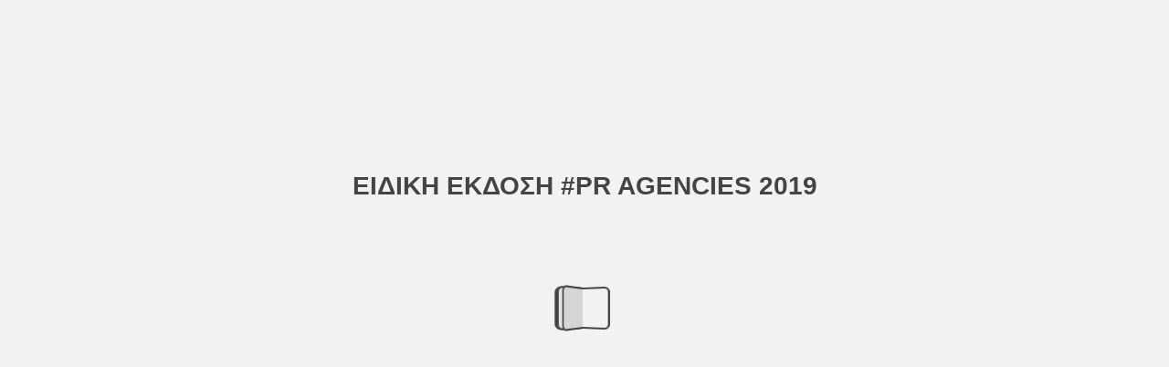

--- FILE ---
content_type: text/html; charset=utf-8
request_url: https://direction.gr/PRAgencies2019/2/
body_size: 1134
content:

<!DOCTYPE html>
<html itemscope itemtype="http://schema.org/Book">
<head>
    <meta http-equiv="X-UA-Compatible" content="IE=edge">
    <meta charset="utf-8">
    <meta http-equiv="Content-Type" content="text/html; charset=utf-8">
    
        <title>ΕΙΔΙΚΗ ΕΚΔΟΣΗ #PR AGENCIES 2019</title>
        <meta name="twitter:title" content="ΕΙΔΙΚΗ ΕΚΔΟΣΗ #PR AGENCIES 2019">
        <meta itemprop="name" content="ΕΙΔΙΚΗ ΕΚΔΟΣΗ #PR AGENCIES 2019">
        <meta property="og:title" content="ΕΙΔΙΚΗ ΕΚΔΟΣΗ #PR AGENCIES 2019">
    
    <meta itemprop="image" content="files/assets/cover300.jpg">
    <meta itemprop="bookFormat" content="EBook" />
    <meta name="twitter:card" content="summary_large_image">
    <meta name="twitter:site" content="@flippingbook">
    <meta name="twitter:image:src" content="files/assets/cover300.jpg">
    
    <meta property="og:type" content="article">
    
    <meta property="og:site_name" content="FlippingBook">
    <meta property="og:image" content="files/assets/html/skin/images/fbThumb.png">
    <meta property="og:image:type" content="image/jpeg">
    <meta property="og:article:section" content="Article Section">

    
    <meta name="viewport" content="initial-scale=0.5, user-scalable=no, maximum-scale=0.5" />

    <link rel="apple-touch-icon" href="../files/assets/cover300.jpg">
    <meta name="apple-mobile-web-app-capable" content="yes">

    <script type="text/javascript">
       window.FBPublication = window.FBPublication || {};
       var FBInit = window.FBPublication.Initial = window.FBPublication.Initial || {};

       FBInit.BASIC_FIRST_PAGE = "1";
       FBInit.DYNAMIC_FOLDER = "files/assets/";
       FBInit.STATIC_FOLDER = "files/";
       FBInit.HTML_INDEX_FILE_NAME = "index.html";


              
       FBInit.Versions = ["html", "mobile", "mobile-old"];
       FBInit.BGCOLOR = "#F2F2F2";
       FBInit.TITLE = "ΕΙΔΙΚΗ ΕΚΔΟΣΗ #PR AGENCIES 2019";
       FBInit.textColor = "#444444";
       FBInit.GUID = "1bc71e1bc964ba2d4772ef5e0a170df8";
          
              FBInit.PRELOADER = {
                  backgroundColor: "#F2F2F2",
                  titleColor: "#444444",
                  titleText: "ΕΙΔΙΚΗ ΕΚΔΟΣΗ #PR AGENCIES 2019",
                                };
       

            FBInit.CURRENT_PAGE = "2";

</script>
    <script src="../files/html/static/build.js"></script>
    <style id="preloader-bg" type="text/css">
        body{
            background-color: #F2F2F2;
        } 
       
    </style>
    

</head>
<body style="overflow-x:hidden; margin: 0px; position: absolute; top: 0px; bottom: 0px; left:0px;right:0px; height: 100%; padding: 0;">
    <div id="bsccontainer">

</div>
        <div class="trackers">

        </div>
        <div class="nav-links" style="margin-top: 110%; margin-top: 110vh;">
                            <a class="internalLink" rel="Prev" href="../" title="pr agencies">1</a>
                                        <a class="internalLink" rel="Next" href="../3/" title="Τo PR στην εποχή των νέων δυνατοτήτων">3</a>
                            <a class="internalLink" href="../28/" title="MΙΚΡΆΣ ΆΣΙΆΣ 43, 152 33, ΧΆΛΆΝΔΡΙ, ΤΗΛ.: 210 7712 400, FAX: 210 7785 097, E-MAIL:">28</a>

        </div>
        <div id="text-container" itemprop="text">
            <h1>ΕΙΔΙΚΗ ΕΚΔΟΣΗ #PR AGENCIES 2019</h1>
        <div>

        </div><br>
                    <p class="powered-by" itemprop="publisher" itemscope itemtype="http://schema.org/Organization"> <a href="../files/publication/" title="Made with FlippingBook" itemprop="url" ><span itemprop="name">Made with FlippingBook</span></a> </p>
            RkJQdWJsaXNoZXIy ODAxNzc=        </div>
</body>

</html>


--- FILE ---
content_type: application/javascript
request_url: https://direction.gr/PRAgencies2019/files/assets/html/workspace.js?uni=1bc71e1bc964ba2d4772ef5e0a170df8
body_size: 776
content:
{"downloads":{"enabled":true,"allPagesVisible":true,"currentPagesVisible":true,"url":"PR Agencies 2019.pdf","size":8931056,"pageFiles":{"1":{"size":116220},"2":{"size":695276},"3":{"size":155628},"4":{"size":173259},"5":{"size":85703},"6":{"size":84377},"7":{"size":99032},"8":{"size":98374},"9":{"size":218301},"10":{"size":181522},"11":{"size":269993},"12":{"size":196293},"13":{"size":238170},"14":{"size":147343},"15":{"size":407992},"16":{"size":189402},"17":{"size":251346},"18":{"size":196517},"19":{"size":301533},"20":{"size":212004},"21":{"size":224305},"22":{"size":232194},"23":{"size":430978},"24":{"size":2534686},"25":{"size":2536006},"26":{"size":696973},"27":{"size":168695},"28":{"size":113927}}},"sound":{"enabled":true,"flip":{"enabled":true,"volume":20,"hard":["blow.mp3"],"soft":["flip2.mp3","flip3.mp3","flip4.mp3"]}},"print":{"allPagesVisible":false,"currentPagesVisible":true,"selectedPagesVisible":true},"memoryLastPage":false,"search":{"path":"/searchtext.xml","enabled":true},"title":"ΕΙΔΙΚΗ ΕΚΔΟΣΗ #PR AGENCIES 2019","components":{"book":{"flip":true,"slide":true},"slideshow":{"loop":true,"auto":true,"interval":6000,"enabled":false},"bottomBar":true,"zoom":true,"navigation":false,"topBar":true,"embed":"true","fullscreen":true,"print":true,"thumbnails":true,"share":true,"textSelection":false,"notes":true,"paginator":{"enabled":true,"totalPagesVisible":true},"copyright":{"enabled":true,"url":"https://flippingbook.com?src=1","target":"_blank","label":"DIRECTION BUSINESS NETWORK"}},"bookSize":95,"toc":{"enabled":false},"thumbType":"AUTO","logoLink":{"url":"https://www.direction.gr/","target":"_blank","image":"skins/current/images/50.jpg","position":"bottom-right","useInMobile":true},"locales":["en","ar","de","es","fi","fr","he","it","ja","nl","no","pl","pt","ru","sv","tr","zh"],"publicationInfo":{"id":"80177","createVer":"2019.1.0","createEdition":"Professional","publicationDate":"5/10/2019","publicationVer":"2019.1.0","publicationEdition":"Professional"},"cookieNotice":{"enabled":false,"link":null}}

--- FILE ---
content_type: application/javascript
request_url: https://direction.gr/PRAgencies2019/files/assets/common/pager.js?uni=1bc71e1bc964ba2d4772ef5e0a170df8
body_size: 1875
content:
{"bookSize":{"width":"596","height":"822"},"links":{"color":"#3FC7FF","target":"_blank","highlightOnFlip":true,"highlightOnHover":true},"search":{"color":"#FFE921"},"hardcover":false,"hardcoverColor":"#000000","flipCorner":false,"rightToLeft":false,"numerationOffset":0,"pageFlippingDuration":0.8,"pages":{"defaults":{"backgroundImageWidth":0,"backgroundImageHeight":0,"contentWidth":0,"width":596,"height":822,"thFormat":"png","textLayer":false,"vectorText":false,"substrateFormat":"jpg","stub":false,"contentScale":0.745,"slideDelay":2,"backgroundColor":"#FFFFFF","wide":false,"pageResize":"FIT","shadowDepth":2,"substrateSizes":[650,960,1350,2050],"substrateSizesReady":4,"textSizes":[1350],"rtlContent":false},"1":{"blocks":[{"rect":[269,156,217,253]}],"textLayer":true,"vectorText":true},"2":{"links":[{"rect":[594.0,820.0,3.0,2.0],"zIndex":12,"url":"https://www.zazoo.gr/el"}],"textSizes":[]},"3":{"blocks":[{"rect":[140,22,399,28]},{"rect":[134,42,397,124]},{"rect":[102,104,397,176]},{"rect":[84,47,397,289]},{"rect":[156,81,397,346]},{"rect":[118,81,397,436]},{"rect":[156,36,397,527]},{"rect":[114,104,397,572]},{"rect":[149,47,397,736]},{"rect":[202,48,57,71]},{"rect":[308,643,57,127]}],"links":[{"rect":[89.0,16.0,390.0,772.0],"zIndex":12,"url":"http://www.direction.gr/"},{"rect":[92.31,11.95,400.8,267.11],"zIndex":11,"url":"mailto:tsoukalas@direction.gr"},{"rect":[92.0,11.95,400.8,369.02],"zIndex":11,"url":"mailto:kpapalios@direction.gr"},{"rect":[76.0,11.95,400.8,414.31],"zIndex":11,"url":"mailto:zorba@direction.gr"},{"rect":[110.31,11.95,400.8,459.59],"zIndex":11,"url":"mailto:mavrovounioti@direction.gr"},{"rect":[81.2,11.95,400.8,504.88],"zIndex":11,"url":"mailto:tsonou@direction.gr"},{"rect":[90.7,11.95,400.8,550.17],"zIndex":11,"url":"mailto:georgiadi@direction.gr"},{"rect":[80.0,11.95,400.8,595.46],"zIndex":11,"url":"mailto:miliadi@direction.gr"},{"rect":[68.91,11.95,426.5,759.55],"zIndex":11,"url":"mailto:info@direction.gr"}],"textLayer":true,"vectorText":true},"4":{"blocks":[{"rect":[235,266,43,386]},{"rect":[239,89,43,695]},{"rect":[241,396,312,388]},{"rect":[359,103,43,108]}],"textLayer":true,"vectorText":true},"5":{"blocks":[{"rect":[140,22,399,28]},{"rect":[241,611,43,110]},{"rect":[191,27,43,719]},{"rect":[238,40,43,744]},{"rect":[242,673,312,111]}],"textLayer":true,"vectorText":true},"6":{"blocks":[{"rect":[242,673,43,111]},{"rect":[239,674,312,110]}],"textLayer":true,"vectorText":true},"7":{"blocks":[{"rect":[140,22,399,28]},{"rect":[241,673,43,111]},{"rect":[212,645,326,124]}],"textLayer":true,"vectorText":true},"8":{"blocks":[{"rect":[242,545,43,239]},{"rect":[242,373,312,411]},{"rect":[334,103,43,108]},{"rect":[197,130,326,253]}],"textLayer":true,"vectorText":true},"9":{"blocks":[{"rect":[140,22,399,28]},{"rect":[238,373,43,411]},{"rect":[241,659,312,124]}],"textLayer":true,"vectorText":true},"10":{"blocks":[{"rect":[231,46,43,234]},{"rect":[125,86,153,277]},{"rect":[242,422,43,361]},{"rect":[240,360,312,234]},{"rect":[506,104,43,108]}],"links":[{"rect":[594.0,820.0,3.0,2.0],"zIndex":12,"url":"https://actionprgroup.com/"}],"textLayer":true,"vectorText":true},"11":{"blocks":[{"rect":[140,22,399,28]},{"rect":[242,425,43,359]},{"rect":[242,229,312,359]},{"rect":[170,135,326,634]},{"rect":[224,22,52,318]},{"rect":[162,22,352,318]}],"links":[{"rect":[594.0,819.0,3.0,3.0],"zIndex":12,"url":"https://actionprgroup.com/"}],"textLayer":true,"vectorText":true},"12":{"blocks":[{"rect":[241,543,43,241]},{"rect":[240,261,312,523]},{"rect":[498,104,43,108]}],"links":[{"rect":[593.0,818.0,4.0,4.0],"zIndex":12,"url":"https://aea.gr/"}],"textLayer":true,"vectorText":true},"13":{"blocks":[{"rect":[140,22,399,28]},{"rect":[236,342,43,442]},{"rect":[153,124,326,645]}],"links":[{"rect":[592.0,818.0,5.0,4.0],"zIndex":12,"url":"https://aea.gr/"}],"textLayer":true,"vectorText":true},"14":{"blocks":[{"rect":[242,544,43,240]},{"rect":[239,373,312,411]},{"rect":[497,121,43,100]}],"links":[{"rect":[593.0,819.0,4.0,3.0],"zIndex":12,"url":"http://beautifulpeoplepr.gr/"}],"textLayer":true,"vectorText":true},"15":{"blocks":[{"rect":[140,22,399,28]},{"rect":[238,296,43,488]},{"rect":[234,100,312,488]},{"rect":[154,100,326,636]},{"rect":[117,34,326,735]}],"links":[{"rect":[591.0,819.0,6.0,3.0],"zIndex":12,"url":"http://beautifulpeoplepr.gr/"}],"textLayer":true,"vectorText":true},"16":{"blocks":[{"rect":[241,552,43,232]},{"rect":[242,209,312,393]},{"rect":[508,104,43,108]},{"rect":[216,22,325,753]}],"links":[{"rect":[593.0,818.0,4.0,4.0],"zIndex":12,"url":"http://www.outoftheboxpr.gr/en/"}],"textLayer":true,"vectorText":true},"17":{"blocks":[{"rect":[140,22,399,28]},{"rect":[242,400,43,383]},{"rect":[241,203,312,321]},{"rect":[194,40,312,522]},{"rect":[239,39,312,560]},{"rect":[190,124,326,645]},{"rect":[208,21,329,282]},{"rect":[197,21,65,349]}],"links":[{"rect":[594.0,815.0,3.0,7.0],"zIndex":12,"url":"http://www.outoftheboxpr.gr/en/"}],"textLayer":true,"vectorText":true},"18":{"blocks":[{"rect":[231,46,43,234]},{"rect":[132,135,152,278]},{"rect":[240,170,43,411]},{"rect":[242,549,312,235]},{"rect":[498,124,43,97]},{"rect":[160,22,84,753]}],"links":[{"rect":[593.0,820.0,4.0,2.0],"zIndex":12,"url":"http://www.palladian.gr/"}],"textLayer":true,"vectorText":true},"19":{"blocks":[{"rect":[140,22,399,28]},{"rect":[239,451,43,332]},{"rect":[237,266,312,333]},{"rect":[181,124,326,645]},{"rect":[114,79,424,240]}],"links":[{"rect":[593.0,819.0,4.0,3.0],"zIndex":12,"url":"http://www.palladian.gr/"}],"textLayer":true,"vectorText":true},"20":{"blocks":[{"rect":[231,46,43,240]},{"rect":[131,135,153,283]},{"rect":[241,368,43,415]},{"rect":[238,348,312,436]},{"rect":[499,104,43,108]}],"links":[{"rect":[591.0,817.0,6.0,5.0],"zIndex":12,"url":"http://www.pitchpr.gr/"}],"textLayer":true,"vectorText":true},"21":{"blocks":[{"rect":[140,22,399,28]},{"rect":[241,504,43,280]},{"rect":[241,319,312,280]},{"rect":[212,94,326,645]},{"rect":[166,32,326,737]}],"links":[{"rect":[592.0,817.0,5.0,5.0],"zIndex":12,"url":"http://www.pitchpr.gr/"}],"textLayer":true,"vectorText":true},"22":{"blocks":[{"rect":[231,101,43,240]},{"rect":[125,80,153,340]},{"rect":[240,365,43,419]},{"rect":[242,146,312,439]},{"rect":[508,104,43,108]}],"links":[{"rect":[597.0,820.0,0.0,2.0],"zIndex":12,"url":"https://prbizz.gr/"}],"textLayer":true,"vectorText":true},"23":{"blocks":[{"rect":[140,22,399,28]},{"rect":[241,305,43,280]},{"rect":[154,124,326,645]}],"links":[{"rect":[594.0,818.0,3.0,4.0],"zIndex":12,"url":"https://prbizz.gr/"}],"textLayer":true,"vectorText":true},"24":{"links":[{"rect":[593.0,819.0,4.0,3.0],"zIndex":12,"url":"http://www.vando.gr/"}],"textLayer":true,"vectorText":true},"25":{"blocks":[{"rect":[140,22,399,28]}],"links":[{"rect":[591.0,819.0,6.0,3.0],"zIndex":12,"url":"http://www.vando.gr/"}],"textLayer":true,"vectorText":true},"26":{"blocks":[{"rect":[153,103,68,180]},{"rect":[152,103,68,332]},{"rect":[154,73,68,484]},{"rect":[116,32,68,555]},{"rect":[189,102,68,637]},{"rect":[131,103,311,180]},{"rect":[111,73,311,332]},{"rect":[196,32,311,403]},{"rect":[164,264,311,484]}],"links":[{"rect":[115.5,10.26,68.03,230.27],"zIndex":11,"url":"mailto:hellasinfo@actionprgroup.com"},{"rect":[94.2,10.26,68.03,251.1],"zIndex":11,"url":"http://www.actionprgroup.com/"},{"rect":[43.21,10.26,68.03,382.44],"zIndex":11,"url":"mailto:aea@aea.gr"},{"rect":[45.0,10.26,68.03,403.27],"zIndex":11,"url":"http://www.aea.gr/"},{"rect":[99.41,10.26,68.03,534.61],"zIndex":11,"url":"mailto:info@beautifulpeoplepr.gr"},{"rect":[101.81,10.26,68.03,555.45],"zIndex":11,"url":"http://beautifulpeoplepr.gr/"},{"rect":[91.7,10.26,68.03,686.79],"zIndex":11,"url":"mailto:contact@outofthebox.gr"},{"rect":[78.81,10.26,68.03,707.62],"zIndex":11,"url":"http://www.outofthebox.gr/"},{"rect":[86.1,10.26,311.81,230.27],"zIndex":11,"url":"mailto:palladian@palladian.gr"},{"rect":[66.41,10.26,311.81,251.1],"zIndex":11,"url":"http://www.palladian.gr/"},{"rect":[58.5,10.26,311.81,382.44],"zIndex":11,"url":"mailto:info@pitchpr.gr"},{"rect":[85.41,10.26,311.81,403.27],"zIndex":11,"url":"http://www.pitchpr.gr/"},{"rect":[54.5,10.26,311.81,534.61],"zIndex":11,"url":"mailto:info@prbizz.gr"},{"rect":[54.8,10.26,311.81,555.45],"zIndex":11,"url":"http://www.prbizz.gr/"},{"rect":[55.1,10.26,311.81,686.79],"zIndex":11,"url":"mailto:info@vando.gr"},{"rect":[55.41,10.26,311.81,707.62],"zIndex":11,"url":"http://www.vando.gr/"}],"contentScale":0.74375,"width":595,"textLayer":true,"vectorText":true},"27":{"blocks":[{"rect":[516,183,40,89]},{"rect":[436,48,40,592]}],"links":[{"rect":[597.0,822.0,0.0,0.0],"zIndex":12,"url":"https://www.advertising.gr/"}],"textLayer":true,"vectorText":true,"substrateSizes":[650,960,1350,2050,2700],"substrateSizesReady":5},"28":{"links":[{"rect":[90.0,17.0,456.0,785.0],"zIndex":12,"url":"http://www.direction.gr/"},{"rect":[82.0,10.8,374.19,787.76],"zIndex":11,"url":"mailto:INFO@direction.gr"}],"textLayer":true,"vectorText":true},"structure":["1","2","3","4","5","6","7","8","9","10","11","12","13","14","15","16","17","18","19","20","21","22","23","24","25","26","27","28"]}}

--- FILE ---
content_type: image/svg+xml
request_url: https://direction.gr/PRAgencies2019/files/assets/common/page-vectorlayers/0003.svg?uni=1bc71e1bc964ba2d4772ef5e0a170df8
body_size: 107662
content:
﻿<?xml version="1.0" encoding="utf-8"?><svg:svg xmlns:xlink="http://www.w3.org/1999/xlink" xmlns:svg="http://www.w3.org/2000/svg" version="1.1" width="596.844px" height="822.4224999999999px" preserveAspectRatio="none" viewBox="0 0 596.844 822.4224999999999"><svg:defs><svg:clipPath id="clippath0" transform=""><svg:path d="M 0 0 L 637.276 0 L 637.276 864.047 L 0 864.047 Z" stroke-miterlimit="0" stroke-linecap="" stroke-linejoin="" stroke-width="1px" stroke-dasharray="" stroke-dashoffset="0px" fill="none" clip-rule="nonzero"></svg:path></svg:clipPath><svg:style type="text/css">@font-face { font-family: "g_d0_f1";; src: url([data-uri]); }  @font-face { font-family: "g_d0_f2";; src: url([data-uri]); }  @font-face { font-family: "g_d0_f3";; src: url([data-uri]); }  @font-face { font-family: "g_d0_f4";; src: url([data-uri]); }  @font-face { font-family: "g_d0_f5";; src: url([data-uri]); }  @font-face { font-family: "g_d0_f6";; src: url([data-uri]); }  @font-face { font-family: "g_d0_f7";; src: url([data-uri]); }  @font-face { font-family: "g_d0_f8";; src: url([data-uri]); }  @font-face { font-family: "g_d0_f9";; src: url([data-uri]); }  @font-face { font-family: "g_d0_f10";; src: url([data-uri]); }  @font-face { font-family: "g_d0_f11";; src: url([data-uri]); }  @font-face { font-family: "g_d0_f12";; src: url([data-uri]); } </svg:style></svg:defs><svg:g transform="matrix(1 0 0 -1 -20.141 843.906)"><svg:g transform=""><svg:path d="M 0 0 L 637.276 0 L 637.276 864.047 L 0 864.047 Z" stroke-miterlimit="0" stroke-linecap="" stroke-linejoin="" stroke-width="1px" stroke-dasharray="" stroke-dashoffset="0px" fill="none" clip-rule="nonzero"></svg:path></svg:g><svg:g clip-path="url(#clippath0)"><svg:g transform=""><svg:text transform="matrix(16 0 0 16 564.4903 36.5065) scale(1, -1)" xml:space="preserve"><svg:tspan y="-0.271" x="0" font-family="g_d0_f1" font-size="1px" fill="rgb(169,42,43)">3</svg:tspan></svg:text><svg:text transform="matrix(16 0 0 16 419.8818 794.3071) scale(1, -1)" xml:space="preserve"><svg:tspan y="-0.271" x="0 0.645 1.301 1.927 2.377 3.028 3.68 3.929 4.6 5.282 5.842 6.544 7.2 7.502 8.062" font-family="g_d0_f2" font-size="1px" fill="rgb(169,42,43)">BCS-PR AGENCIES</svg:tspan></svg:text></svg:g><svg:g transform=""><svg:text transform="matrix(8 0 0 8 417.8504 708.7375) scale(1, -1)" xml:space="preserve"><svg:tspan y="-0.271" x="0 0.623 1.271 1.864 2.136 2.849 3.417 4.01 4.603 4.851 5.502 6.19 7.063 7.936 8.584 9.297 9.569 10.22 10.81 11.407 11.679 12.367 13.08 13.328 13.921 14.489 15.105 15.377 15.945" font-family="g_d0_f3" font-size="1px" fill="rgb(43,46,52)">BUSINESS COMMUNICATION SERIES</svg:tspan></svg:text><svg:text transform="matrix(8 0 0 8 417.8504 698.6095) scale(1, -1)" xml:space="preserve"><svg:tspan y="-0.271" x="0 0.616 1.247 1.863 2.111 2.757 3.438 4.006 4.719 5.37 5.642 6.21" font-family="g_d0_f3" font-size="1px" fill="rgb(43,46,52)">#PR AGENCIES</svg:tspan></svg:text><svg:text transform="matrix(8 0 0 8 417.8504 688.4815) scale(1, -1)" xml:space="preserve"><svg:tspan y="-0.271" x="0 0.882 1.534 1.806 2.486 3.057 3.305 3.867 4.429 4.991" font-family="g_d0_f4" font-size="1px" fill="rgb(43,46,52)">ΜΑΪΟΣ 2019</svg:tspan></svg:text><svg:text transform="matrix(8 0 0 8 417.8504 678.3535) scale(1, -1)" xml:space="preserve"><svg:tspan y="-0.271" x="0 0.705 1.021 1.586 2.07 2.609 3.175 3.714 4.225 4.79 5.114 5.362 5.928 6.493 7.011 7.335 7.583 8.149 8.688 8.936 9.446 10.016 10.264 10.808 11.372 11.933 12.484 13 13.243 13.795 14.325 14.841" font-family="g_d0_f4" font-size="1px" fill="rgb(43,46,52)">Διανέμεται μαζί με το adbusiness</svg:tspan></svg:text><svg:text transform="matrix(9 0 0 9 417.8504 655.4406) scale(1, -1)" xml:space="preserve"><svg:tspan y="-0.271" x="0 0.568 1.195 1.895 2.583 3.18 3.893 4.464 4.712 4.988 5.236 5.941 6.213 6.781 7.366 8.025 8.626 9.339 9.936 10.649 11.22" font-family="g_d0_f4" font-size="1px" fill="rgb(43,46,52)">ΕΚΔΟΤΗΣ - ΔΙΕΥΘΥΝΤΗΣ </svg:tspan></svg:text><svg:text transform="matrix(9 0 0 9 417.8504 644.1186) scale(1, -1)" xml:space="preserve"><svg:tspan y="-0.271" x="0 0.638 1.201 1.711 2.221 2.777 3.325 3.889 4.404 4.653 5.361 5.924 6.568 7.14 7.688 8.025 8.59" font-family="g_d0_f5" font-size="1px" fill="rgb(43,46,52)">Βαγγέλης Παπαλιός</svg:tspan></svg:text><svg:text transform="matrix(9 0 0 9 417.8504 621.4656) scale(1, -1)" xml:space="preserve"><svg:tspan y="-0.271" x="0 0.556 1.124 1.837 2.109 2.736 3.449 3.697 4.402 4.674 5.242 5.829 6.488 7.089 7.802 8.373" font-family="g_d0_f4" font-size="1px" fill="rgb(43,46,52)">ΓΕΝΙΚΗ ΔΙΕΥΘΥΝΣΗ</svg:tspan></svg:text><svg:text transform="matrix(9 0 0 9 417.8504 610.1436) scale(1, -1)" xml:space="preserve"><svg:tspan y="-0.271" x="0 0.647 0.984 1.483 2.046 2.295 2.871 3.443 4.006 4.516 5.106 5.669 6.233 6.796 7.386 7.95 8.338 8.905 9.461 9.961 10.526" font-family="g_d0_f5" font-size="1px" fill="rgb(43,46,52)">Λίνα Τσαγκαράκη-Ξένου</svg:tspan></svg:text><svg:text transform="matrix(9 0 0 9 417.8504 587.4906) scale(1, -1)" xml:space="preserve"><svg:tspan y="-0.271" x="0 0.652 1.268 1.895 2.167 2.738 3.339 4.052 4.609 5.261 5.832 6.113" font-family="g_d0_f4" font-size="1px" fill="rgb(43,46,52)">ΑΡΧΙΣΥΝΤΑΞΙΑ</svg:tspan></svg:text><svg:text transform="matrix(9 0 0 9 417.8504 576.1686) scale(1, -1)" xml:space="preserve"><svg:tspan y="-0.271" x="0 0.707 1.271 1.887 2.451 2.972 3.536 4.1 4.615 4.864 5.44 6.012 6.577 7.123 7.713 8.284 8.832 9.395" font-family="g_d0_f5" font-size="1px" fill="rgb(43,46,52)">Δημήτρης Τσουκαλάς</svg:tspan></svg:text><svg:text transform="matrix(9 0 0 9 417.8504 564.8466) scale(1, -1)" xml:space="preserve"><svg:tspan y="-0.271" x="0 0.342 0.669 1.185 1.755 2.306 2.813 3.357 3.6 4.144 4.66 5.558 6.122 6.365 6.692 7.222 7.745 8.072 8.315 8.885 9.437 9.7 10.261 10.599" font-family="g_d0_f4" font-size="1px" fill="rgb(43,46,52)">(tsoukalas@direction.gr)</svg:tspan></svg:text><svg:text transform="matrix(9 0 0 9 417.8504 542.193601) scale(1, -1)" xml:space="preserve"><svg:tspan y="-0.271" x="0 0.571 1.172 1.885 2.453 3.084 3.545 4.197 4.794 5.362" font-family="g_d0_f4" font-size="1px" fill="rgb(43,46,52)">ΣΥΝΕΡΓΑΤΕΣ</svg:tspan></svg:text><svg:text transform="matrix(9 0 0 9 417.8504 530.8716) scale(1, -1)" xml:space="preserve"><svg:tspan y="-0.271" x="0 0.876 1.439 2.003 2.34 2.903 3.152 4.028 4.672 5.235 5.736 6.073 6.577 7.142" font-family="g_d0_f5" font-size="1px" fill="rgb(43,46,52)">Μαρία Μπαζίγου</svg:tspan></svg:text><svg:text transform="matrix(9 0 0 9 417.8504 519.5496) scale(1, -1)" xml:space="preserve"><svg:tspan y="-0.271" x="0 0.876 1.432 1.98 2.317 2.816 3.379 3.628 4.251 4.814 5.323 5.895 6.466 7.014 7.579 8.125 8.673" font-family="g_d0_f5" font-size="1px" fill="rgb(43,46,52)">Μελίνα Κατσαλούλη</svg:tspan></svg:text><svg:text transform="matrix(9 0 0 9 417.8504 508.2276) scale(1, -1)" xml:space="preserve"><svg:tspan y="-0.271" x="0 0.567 1.125 1.63 1.959 2.522 2.771 3.394 3.957 4.294 4.91 5.473 5.985 6.494" font-family="g_d0_f5" font-size="1px" fill="rgb(43,46,52)">Σόνια Χαϊμαντά</svg:tspan></svg:text><svg:text transform="matrix(9 0 0 9 417.8504 496.9056) scale(1, -1)" xml:space="preserve"><svg:tspan y="-0.271" x="0" font-family="g_d0_f3" font-size="1px" fill="rgb(43,46,52)"> </svg:tspan></svg:text><svg:text transform="matrix(9 0 0 9 417.8504 485.5836) scale(1, -1)" xml:space="preserve"><svg:tspan y="-0.271" x="0 0.623 1.271 1.864 2.136 2.849 3.417 4.01 4.603 4.851 5.507 6.075 6.711 7.279 7.787 8.475 9.106 9.979 10.547 11.245 11.822 12.07 12.951 13.603 14.325 14.972 15.653 16.221" font-family="g_d0_f3" font-size="1px" fill="rgb(43,46,52)">BUSINESS DEVELOPMENT MANAGER</svg:tspan></svg:text><svg:text transform="matrix(9 0 0 9 417.8504 474.2616) scale(1, -1)" xml:space="preserve"><svg:tspan y="-0.271" x="0 0.635 1.45 1.949 2.537 3.046 3.609 4.121 4.642 4.979 5.476 6.041 6.556 6.805 7.513 8.076 8.72 9.29 9.838 10.175 10.74" font-family="g_d0_f5" font-size="1px" fill="rgb(43,46,52)">Κωνσταντίνος Παπαλιός</svg:tspan></svg:text><svg:text transform="matrix(9 0 0 9 417.8504 462.9396) scale(1, -1)" xml:space="preserve"><svg:tspan y="-0.271" x="0 0.342 0.849 1.41 1.954 2.515 3.059 3.302 3.545 4.115 4.631 5.529 6.093 6.336 6.664 7.194 7.717 8.044 8.287 8.857 9.409 9.672 10.233 10.571" font-family="g_d0_f4" font-size="1px" fill="rgb(43,46,52)">(kpapalios@direction.gr)</svg:tspan></svg:text><svg:text transform="matrix(9 0 0 9 417.8504 451.6176) scale(1, -1)" xml:space="preserve"><svg:tspan y="-0.271" x="0" font-family="g_d0_f3" font-size="1px" fill="rgb(43,46,52)"> </svg:tspan></svg:text><svg:text transform="matrix(9 0 0 9 417.8504 440.2956) scale(1, -1)" xml:space="preserve"><svg:tspan y="-0.271" x="0 0.612 1.217 1.813 2.341 2.878 3.435 3.667 4.22 4.452 5.125 5.766 5.973 6.556 7.164 7.717 7.949 8.622 9.15 9.703 10.256 10.463 11.071 11.744 11.962 12.499 12.706 13.548 14.16 14.842 15.449 16.09 16.618" font-family="g_d0_f3" font-size="1px" fill="rgb(43,46,52)">ADVERTISING BUSINESS UNIT MANAGER</svg:tspan></svg:text><svg:text transform="matrix(9 0 0 9 417.8504 428.9736) scale(1, -1)" xml:space="preserve"><svg:tspan y="-0.271" x="0 0.648 1.152 1.715 2.305 2.869 3.118 3.714 4.279 4.843 5.459 6.103" font-family="g_d0_f5" font-size="1px" fill="rgb(43,46,52)">Αγάθη Ζορμπά</svg:tspan></svg:text><svg:text transform="matrix(9 0 0 9 417.8504 417.6516) scale(1, -1)" xml:space="preserve"><svg:tspan y="-0.271" x="0 0.342 0.83 1.4 1.738 2.299 2.843 3.741 4.305 4.548 4.877 5.407 5.93 6.257 6.5 7.07 7.622 7.885 8.446 8.784" font-family="g_d0_f4" font-size="1px" fill="rgb(43,46,52)">(zorba@direction.gr)</svg:tspan></svg:text><svg:text transform="matrix(9 0 0 9 417.8504 406.3296) scale(1, -1)" xml:space="preserve"><svg:tspan y="-0.271" x="0" font-family="g_d0_f3" font-size="1px" fill="rgb(43,46,52)"> </svg:tspan></svg:text><svg:text transform="matrix(9 0 0 9 417.8504 395.0076) scale(1, -1)" xml:space="preserve"><svg:tspan y="-0.271" x="0 0.568 1.195 1.763 2.414 3.062 3.659 3.931 4.567 5.135 5.383 6.035 6.628 7.221 7.493 8.086 8.646 9.298 9.997" font-family="g_d0_f3" font-size="1px" fill="rgb(43,46,52)">EXECUTIVE ASSISTANT</svg:tspan></svg:text><svg:text transform="matrix(9 0 0 9 417.8504 383.6856) scale(1, -1)" xml:space="preserve"><svg:tspan y="-0.271" x="0 0.645 0.982 1.545 1.794 2.67 3.233 3.779 4.343 4.908 5.51 6.075 6.621 7.126 7.463 8.284 8.805" font-family="g_d0_f5" font-size="1px" fill="rgb(43,46,52)">Ρία Μαυροβουνιώτη</svg:tspan></svg:text><svg:text transform="matrix(9 0 0 9 417.8504 372.3636) scale(1, -1)" xml:space="preserve"><svg:tspan y="-0.271" x="0 0.342 1.218 1.755 2.239 2.568 3.131 3.608 4.178 4.729 5.281 5.524 6.094 6.421 6.664 7.562 8.126 8.369 8.697 9.227 9.75 10.077 10.32 10.89 11.442 11.705 12.266 12.604" font-family="g_d0_f4" font-size="1px" fill="rgb(43,46,52)">(mavrovounioti@direction.gr)</svg:tspan></svg:text><svg:text transform="matrix(9 0 0 9 417.8504 361.0416) scale(1, -1)" xml:space="preserve"><svg:tspan y="-0.271" x="0" font-family="g_d0_f3" font-size="1px" fill="rgb(43,46,52)"> </svg:tspan></svg:text><svg:text transform="matrix(9 0 0 9 417.8504 349.7196) scale(1, -1)" xml:space="preserve"><svg:tspan y="-0.271" x="0 0.601 1.314 1.991 2.691 3.368 3.995 4.708 4.956 5.661 5.941 6.58 7.296 8.009 8.882 9.154 9.725 10.438" font-family="g_d0_f4" font-size="1px" fill="rgb(43,46,52)">ΥΠΟΔΟΧΗ ΔΙΑΦΗΜΙΣΗΣ</svg:tspan></svg:text><svg:text transform="matrix(9 0 0 9 417.8504 338.3976) scale(1, -1)" xml:space="preserve"><svg:tspan y="-0.271" x="0 0.876 1.439 2.003 2.34 2.903 3.152 3.728 4.3 5.121 5.619 6.184" font-family="g_d0_f5" font-size="1px" fill="rgb(43,46,52)">Μαρία Τσώνου</svg:tspan></svg:text><svg:text transform="matrix(9 0 0 9 417.8504 327.0756) scale(1, -1)" xml:space="preserve"><svg:tspan y="-0.271" x="0 0.342 0.669 1.185 1.755 2.307 2.877 3.428 4.326 4.89 5.133 5.461 5.991 6.514 6.841 7.084 7.654 8.206 8.469 9.03 9.368" font-family="g_d0_f4" font-size="1px" fill="rgb(43,46,52)">(tsonou@direction.gr)</svg:tspan></svg:text><svg:text transform="matrix(9 0 0 9 417.8504 315.7536) scale(1, -1)" xml:space="preserve"><svg:tspan y="-0.271" x="0" font-family="g_d0_f3" font-size="1px" fill="rgb(43,46,52)"> </svg:tspan></svg:text><svg:text transform="matrix(9 0 0 9 417.8504 304.4316) scale(1, -1)" xml:space="preserve"><svg:tspan y="-0.271" x="0 0.601 1.314 1.882 2.469 3.128 3.729 4.442 5.155 5.403 5.971 6.528 7.18 7.452 8.083 8.355 8.982 9.695 10.266 10.514 11.082 11.795 12.067 12.679 13.367 13.639 14.352 15.017 15.73 16.01 16.662" font-family="g_d0_f4" font-size="1px" fill="rgb(43,46,52)">ΥΠΕΥΘΥΝΗ ΕΤΑΙΡΙΚΗΣ ΕΠΙΚΟΙΝΩΝΙΑΣ</svg:tspan></svg:text><svg:text transform="matrix(9 0 0 9 417.8504 293.1096) scale(1, -1)" xml:space="preserve"><svg:tspan y="-0.271" x="0 0.708 1.271 1.77 2.333 2.843 3.18 4.001 4.51 5.073 5.322 5.762 6.318 7.139 7.698 8.208 8.537 9.1 9.664" font-family="g_d0_f5" font-size="1px" fill="rgb(43,46,52)">Παναγιώτα Γεωργιάδη</svg:tspan></svg:text><svg:text transform="matrix(9 0 0 9 417.8504 281.7876) scale(1, -1)" xml:space="preserve"><svg:tspan y="-0.271" x="0 0.342 0.903 1.433 2.003 2.332 2.893 3.136 3.68 4.244 4.487 5.385 5.949 6.192 6.52 7.05 7.573 7.9 8.143 8.713 9.265 9.528 10.089 10.427" font-family="g_d0_f4" font-size="1px" fill="rgb(43,46,52)">(georgiadi@direction.gr)</svg:tspan></svg:text><svg:text transform="matrix(9 0 0 9 417.8504 270.4656) scale(1, -1)" xml:space="preserve"><svg:tspan y="-0.271" x="0" font-family="g_d0_f3" font-size="1px" fill="rgb(43,46,52)"> </svg:tspan></svg:text><svg:text transform="matrix(9 0 0 9 417.8504 259.1436) scale(1, -1)" xml:space="preserve"><svg:tspan y="-0.271" x="0 0.601 1.314 1.882 2.469 3.128 3.729 4.442 5.155 5.403 5.974 6.575 7.295 8 8.631 9.319 10.192 10.857" font-family="g_d0_f4" font-size="1px" fill="rgb(43,46,52)">ΥΠΕΥΘΥΝΗ ΣΥΝΔΡΟΜΩΝ</svg:tspan></svg:text><svg:text transform="matrix(9 0 0 9 417.8504 247.8216) scale(1, -1)" xml:space="preserve"><svg:tspan y="-0.271" x="0 0.648 1.153 1.652 2.215 2.464 3.34 3.904 4.452 4.782 5.345 5.909" font-family="g_d0_f5" font-size="1px" fill="rgb(43,46,52)">Άννα Μηλιάδη</svg:tspan></svg:text><svg:text transform="matrix(9 0 0 9 417.8504 236.4996) scale(1, -1)" xml:space="preserve"><svg:tspan y="-0.271" x="0 0.342 1.218 1.461 1.704 1.947 2.491 3.055 3.298 4.196 4.76 5.003 5.331 5.861 6.384 6.711 6.954 7.524 8.076 8.339 8.9 9.238" font-family="g_d0_f4" font-size="1px" fill="rgb(43,46,52)">(miliadi@direction.gr)</svg:tspan></svg:text><svg:text transform="matrix(9 0 0 9 417.8504 225.1776) scale(1, -1)" xml:space="preserve"><svg:tspan y="-0.271" x="0" font-family="g_d0_f3" font-size="1px" fill="rgb(43,46,52)"> </svg:tspan></svg:text><svg:text transform="matrix(9 0 0 9 417.8504 213.8556) scale(1, -1)" xml:space="preserve"><svg:tspan y="-0.271" x="0 0.601 1.314 1.882 2.469 3.128 3.729 4.442 5.121 5.692 5.94 6.653 7.305 7.868 8.52 9.076 9.741 10.297 11.01" font-family="g_d0_f4" font-size="1px" fill="rgb(43,46,52)">ΥΠΕΥΘΥΝΟΣ ΠΑΡΑΓΩΓΗΣ</svg:tspan></svg:text><svg:text transform="matrix(9 0 0 9 417.8504 202.5336) scale(1, -1)" xml:space="preserve"><svg:tspan y="-0.271" x="0 0.638 1.201 1.773 2.11 2.658 3.222 3.737 3.986 4.674 5.22 5.836 6.166 6.729 7.227 7.792" font-family="g_d0_f5" font-size="1px" fill="rgb(43,46,52)">Βασίλης Θυμιανός</svg:tspan></svg:text><svg:text transform="matrix(9 0 0 9 417.8504 191.2116) scale(1, -1)" xml:space="preserve"><svg:tspan y="-0.271" x="0" font-family="g_d0_f3" font-size="1px" fill="rgb(43,46,52)"> </svg:tspan></svg:text><svg:text transform="matrix(9 0 0 9 417.8504 179.8896) scale(1, -1)" xml:space="preserve"><svg:tspan y="-0.271" x="0 0.601 1.314 1.882 2.469 3.128 3.729 4.442 5.155 5.403 6.052 6.74 7.296 7.568 8.139 8.736 9.449 10.08 10.352 11.017" font-family="g_d0_f4" font-size="1px" fill="rgb(43,46,52)">ΥΠΕΥΘΥΝΗ ΛΟΓΙΣΤΗΡΙΟΥ</svg:tspan></svg:text><svg:text transform="matrix(9 0 0 9 417.8504 168.5676) scale(1, -1)" xml:space="preserve"><svg:tspan y="-0.271" x="0 0.708 1.272 1.777 2.333 2.881 3.446 4.09 4.654 4.903 5.527 6.09 6.611 7.081 7.645 8.209 8.773 9.389 9.953 10.474 11.038 11.375 11.94" font-family="g_d0_f5" font-size="1px" fill="rgb(43,46,52)">Πηνελόπη Χατζηδημητρίου</svg:tspan></svg:text></svg:g><svg:g transform=""><svg:text transform="matrix(7.1055 0 0 7.1055 424.154 115.985101) scale(1, -1)" xml:space="preserve"><svg:tspan y="-0.218" x="0 0.86 1.877 2.624 3.224 4.243 5.07 5.817 6.564 7.054 8.073 8.9 9.783 11.043 12.05 12.96" font-family="g_d0_f6" font-size="1px" fill="rgb(78,80,85)">BUSINESS NETWORK</svg:tspan></svg:text><svg:text transform="matrix(9 0 0 9 417.8504 95.0562) scale(1, -1)" xml:space="preserve"><svg:tspan y="-0.271" x="0 0.873 1.197 1.753 2.319 2.884 3.422 3.67 4.322 4.888 5.212 5.777 6.315 6.563 7.125 7.687 7.935 8.179 8.424 8.986 9.548 10.11 10.358 10.92 11.482 11.73 11.974 12.222 12.832 13.404 13.958 14.523 15.007 15.573 16.139" font-family="g_d0_f4" font-size="1px" fill="rgb(43,46,52)">Μικράς Ασίας 43 | 152 33 | Χαλάνδρι</svg:tspan></svg:text><svg:text transform="matrix(9 0 0 9 417.8504 83.7342) scale(1, -1)" xml:space="preserve"><svg:tspan y="-0.271" x="0 0.597 0.839 1.087 1.649 2.211 2.773 3.036 3.598 4.16 4.423 4.985 5.547 5.81 6.372 6.934 7.496 7.744 7.988 8.236 8.789 9.031 9.279 9.841 10.403 10.965 11.228 11.79 12.352 12.615 13.177 13.739 14.002 14.564 15.126" font-family="g_d0_f4" font-size="1px" fill="rgb(43,46,52)">T: 210.77.12.400 | F: 210.77.13.343</svg:tspan></svg:text><svg:text transform="matrix(9 0 0 9 417.8504 72.4122) scale(1, -1)" xml:space="preserve"><svg:tspan y="-0.271" x="0 0.53 0.806 1.682 2.226 2.469 2.712 2.954 3.202 3.445 3.997 4.344 4.914 5.812 6.376 6.619 6.947" font-family="g_d0_f4" font-size="1px" fill="rgb(43,46,52)">e-mail: info@dire</svg:tspan></svg:text><svg:text transform="matrix(9 0 0 9 485.143402 72.4122) scale(1, -1)" xml:space="preserve"><svg:tspan y="-0.271" x="0" font-family="g_d0_f4" font-size="1px" fill="rgb(43,46,52)"> </svg:tspan></svg:text><svg:text transform="matrix(9 0 0 9 485.1434 72.4122) scale(1, -1)" xml:space="preserve"><svg:tspan y="-0.271" x="0 0.523 0.85 1.093 1.663 2.215 2.478 3.039 3.377" font-family="g_d0_f4" font-size="1px" fill="rgb(43,46,52)">ction.gr </svg:tspan></svg:text><svg:text transform="matrix(9 0 0 9 417.850398 61.0902) scale(1, -1)" xml:space="preserve"><svg:tspan y="-0.271" x="0 0.751 1.502" font-family="g_d0_f4" font-size="1px" fill="rgb(43,46,52)">www</svg:tspan></svg:text><svg:text transform="matrix(9 0 0 9 437.5964 61.090201) scale(1, -1)" xml:space="preserve"><svg:tspan y="-0.271" x="0 0.263 0.827 1.07 1.399" font-family="g_d0_f4" font-size="1px" fill="rgb(43,46,52)">.dire</svg:tspan></svg:text><svg:text transform="matrix(9 0 0 9 454.957401 61.090201) scale(1, -1)" xml:space="preserve"><svg:tspan y="-0.271" x="0" font-family="g_d0_f4" font-size="1px" fill="rgb(43,46,52)"> </svg:tspan></svg:text><svg:text transform="matrix(9 0 0 9 454.9574 61.0902) scale(1, -1)" xml:space="preserve"><svg:tspan y="-0.271" x="0 0.523 0.85 1.093 1.663 2.215 2.478 3.039" font-family="g_d0_f4" font-size="1px" fill="rgb(43,46,52)">ction.gr</svg:tspan></svg:text><svg:text transform="matrix(18 0 0 18 77.6929 747.9198) scale(1, -1)" xml:space="preserve"><svg:tspan y="-0.3" x="0 0.634 1.195 1.44 2.087 2.775 3.02 3.641 4.123 4.731 5.301 5.546 6.087 6.724 7.285 7.867 8.475 8.72" font-family="g_d0_f7" font-size="1px" fill="rgb(255,255,255)">Τo PR στην εποχή  </svg:tspan></svg:text><svg:text transform="matrix(18 0 0 18 77.6929 724.9158) scale(1, -1)" xml:space="preserve"><svg:tspan y="-0.3" x="0 0.482 1.303 1.873 2.118 2.688 3.229 4.05 4.62 4.865 5.429 6.018 6.582 7.175 7.646 8.196 8.678 9.286 9.768 10.59" font-family="g_d0_f7" font-size="1px" fill="rgb(255,255,255)">των νέων δυνατοτήτων</svg:tspan></svg:text><svg:text transform="matrix(8.55 0 0 9.5 77.6929 704.0603) scale(1, -1)" xml:space="preserve"><svg:tspan y="-0.301" x="0 0.559 1.1 1.328 1.88 2.45 3.038 3.345 3.939 4.48 4.708 5.302 5.872 6.179 6.408 7.002 7.578 8.122 8.429 8.999 9.543 10.105 10.646 10.875 11.463 12.039 12.661 13.266 13.782 14.326 14.896 15.484 16.106 16.676 16.905 17.38 17.945 18.458 18.686 19.202 19.796 20.343 20.859 21.447 22.012 22.525 22.754 23.229 23.794 24.307 24.535 24.838 25.463 26.088 26.774 27.002 27.512 27.811 28.381 28.609 29.084 29.654 29.882 30.47 30.986 31.488 32.022 32.58" font-family="g_d0_f8" font-size="1px" fill="rgb(255,255,255)">Το βασικό και κυρίαρχο συμπέρασμα της έκθεσης της ICCO για τη σεζόν </svg:tspan></svg:text><svg:text transform="matrix(8.55 0 0 9.5 77.6929 692.6603) scale(1, -1)" xml:space="preserve"><svg:tspan y="-0.301" x="0 0.532 1.082 1.474 2.006 2.375 2.907 3.457 3.849 4.392 4.569 4.798 5.368 5.597 6.138 6.743 7.284 7.591 8.161 8.39 8.96 9.492 10.069 10.596 11.172 11.688 12.151 12.721 13.028 13.256 13.804 14.111 14.627 15.097 15.638 16.186 16.493 17.087 17.657 17.886 18.474 18.99 19.219 19.789 20.331 20.865 21.381 21.894 22.122 22.71 23.226 23.76 24.067 24.615 25.131 25.644 25.872 26.1 26.575 27.14 27.653 27.882 28.398 28.992 29.54 30.081 30.669 31.234 31.747 31.975 32.58 33.121 33.717" font-family="g_d0_f8" font-size="1px" fill="rgb(255,255,255)">2018-2019, η οποία αναλύεται διεξοδικά σε άλλες σελίδες  της έκδοσης που </svg:tspan></svg:text><svg:text transform="matrix(8.55 0 0 9.5 77.6929 681.2603) scale(1, -1)" xml:space="preserve"><svg:tspan y="-0.301" x="0 0.594 1.138 1.708 2.171 2.741 3.216 3.732 3.96 4.554 5.017 5.587 5.815 6.377 6.893 7.437 7.736 8.306 8.535 9.123 9.693 10.206 10.383 10.611 11.127 11.434 11.966 12.536 12.843 13.072 13.588 14.12 14.69 14.875 15.103 15.789 16.018 16.623 17.139 17.673 18.243 18.718 19.283 19.796 20.025 20.619 21.189 21.652 22.222 22.753 23.294 23.81 24.117 24.345 24.82 25.39 25.618 26.206 26.776 27.398 27.968 28.556 28.863 29.433 29.662 30.126 30.667 31.243 31.471 32.086 32.763" font-family="g_d0_f8" font-size="1px" fill="rgb(255,255,255)">κρατάτε στα χέρια σας, είναι ένα: Ο πελάτης κατανοεί τη σημασία του PR </svg:tspan></svg:text><svg:text transform="matrix(8.55 0 0 9.5 77.6929 669.8603) scale(1, -1)" xml:space="preserve"><svg:tspan y="-0.301" x="0 0.541 1.075 1.616 1.844 2.438 3.008 3.315 3.543 4.148 4.664 5.208 5.507 6.095 6.683 7.213 7.688 8.204 8.748 9.289 9.518 10.112 10.682 10.989 11.217 11.787 12.363 12.827 13.368 13.596 14.166 14.771 15.301 15.776 16.352 16.957 17.757 18.295 18.811 19.274 19.844 20.151 20.379 20.967 21.483 21.711 22.305 22.875 23.422 23.938 24.166 24.728 25.528 26.072 26.642 26.87 27.334 27.875 28.451 28.68 29.274 29.815 30.403 31.025 31.566 32.142 32.339" font-family="g_d0_f8" font-size="1px" fill="rgb(255,255,255)">όλο και περισσότερο και αυτό αποτυπώνεται σε κάθε χώρα του κόσμου, </svg:tspan></svg:text><svg:text transform="matrix(8.55 0 0 9.5 77.6929 658.4603) scale(1, -1)" xml:space="preserve"><svg:tspan y="-0.301" x="0 0.57 1.175 1.716 1.944 2.419 2.989 3.527 3.755 4.364 4.94 5.484 6.284 6.889 7.459 7.687 8.281 8.851 9.158 9.386 9.861 10.16 10.673 10.901 11.649 12.398 13.11 13.338 13.854 14.654 15.167 15.395 15.989 16.559 16.866 17.094 17.569 18.139 18.677 18.906 19.618 20.33 20.874 21.181 21.775 22.345 22.574 23.168 23.738 24.045 24.273 24.748 25.318 25.546 26.456 26.972 27.56 28.13 28.358 29.012 29.544 30.114 30.578 31.119 31.653 32.223 32.464" font-family="g_d0_f8" font-size="1px" fill="rgb(255,255,255)">από την Ευρώπη και τις ΗΠΑ έως και την Αφρική και τη Μέση Ανατολή. </svg:tspan></svg:text><svg:text transform="matrix(8.55 0 0 9.5 77.6929 647.0603) scale(1, -1)" xml:space="preserve"><svg:tspan y="-0.301" x="0 0.557 1.021 1.562 1.79 2.306 2.781 3.346 3.934 4.241 4.782 5.011 5.395 5.913 6.498 7.039 7.448 7.794 8.023 8.498 9.063 9.576 9.804 10.483 10.79 11.306 11.853 12.384 12.925 13.501 14.014 14.242 14.928 15.467 15.971 16.541 17.079 17.879 18.467 19.032 19.545 19.774 20.331 20.907 21.529 22.081 22.622 23.198 23.732 24.526 25.064 25.293 25.911 26.516 26.823 27.417 27.958 28.247 28.785 29.579 30.117 30.424 30.994 31.527" font-family="g_d0_f8" font-size="1px" fill="rgb(255,255,255)">Στο ετήσιο report της Διεθνούς Οργάνωσης Συμβούλων Επικοινωνίας </svg:tspan></svg:text><svg:text transform="matrix(8.55 0 0 9.5 77.6929 635.6603) scale(1, -1)" xml:space="preserve"><svg:tspan y="-0.301" x="0 0.594 1.164 1.711 2.018 2.612 3.075 3.645 4.108 4.678 4.985 5.214 5.802 6.372 7.084 7.6 8.113 8.341 8.871 9.346 9.653 9.881 10.451 10.679 11.249 11.752 12.293 12.837 13.407 13.635 14.099 14.64 15.216 15.445 16.06 16.717 16.945 17.55 18.12 18.427 18.966 19.504 20.02 20.327 20.556 21.178 21.477 22.047 22.275 22.845 23.376 23.917 24.224 24.818 25.293 25.863 26.091 26.685 27.16 27.704 28.245 28.957 29.527 29.755 30.36 30.904 31.445 31.958 32.186 32.661 33.251" font-family="g_d0_f8" font-size="1px" fill="rgb(255,255,255)">καθίσταται σαφές ότι η αγορά του PR παίρνει μια ανοικτή στροφή προς τη </svg:tspan></svg:text><svg:text transform="matrix(8.55 0 0 9.5 77.6929 624.2603) scale(1, -1)" xml:space="preserve"><svg:tspan y="-0.301" x="0 0.538 1.054 1.624 1.853 2.458 2.974 3.518 3.825 4.366 4.914 5.455 5.684 6.159 6.724 7.237 7.465 8.017 8.587 9.134 9.433 10.003 10.516 10.745 11.22 11.785 12.298 12.527 13.327 13.871 14.178 14.8 15.37 15.902 16.49 17.055 17.568 17.745 17.973 18.595 19.111 19.574 20.144 20.373 20.943 21.548 22.089 22.318 22.866 23.382 23.976 24.546 25.062 25.537 25.844 26.36 26.873 27.101 27.408 27.97 28.508 29.078 29.612 30.182 30.657 31.222 31.81 32.375 32.908" font-family="g_d0_f8" font-size="1px" fill="rgb(255,255,255)">νέα περίοδο της βαθιάς της ωρίμανσης, μετά από δεκαετίες ιχνηλάτησης </svg:tspan></svg:text><svg:text transform="matrix(8.55 0 0 9.5 77.6929 612.8603) scale(1, -1)" xml:space="preserve"><svg:tspan y="-0.301" x="0 0.516 1.047 1.588 2.101 2.329 2.793 3.334 3.939 4.246 4.787 5.363 5.592 6.186 6.65 7.191 7.419 7.96 8.565 9.106 9.413 9.954 10.182 10.776 11.352 11.896 12.195 12.765 13.309 13.871 14.412 14.988 15.576 16.146 16.684 16.912 17.376 17.917 18.505 19.046 19.275 19.845 20.074 20.622 20.921 21.491 22.203 22.773 23.395 23.694 24.282 24.852 25.08 25.621 26.209 26.75 26.978 27.572 28.142 28.449 28.678 29.283 29.59 30.131 30.359 30.984 31.515 31.899 32.479 32.707 33.226 33.767 34.151 34.689" font-family="g_d0_f8" font-size="1px" fill="rgb(255,255,255)">ενός τοπίου στο οποίο κυριαρχούσαν τόσο η διαφήμιση όσο και πιο hard core </svg:tspan></svg:text><svg:text transform="matrix(8.55 0 0 9.5 77.6929 601.4603) scale(1, -1)" xml:space="preserve"><svg:tspan y="-0.301" x="0 0.475 1.019 1.56 2.165 2.706 3.013 3.241 3.846 4.39 4.931 5.483 6.024 6.558 7.123 7.636 7.865 8.34 9.134 9.672 9.9 10.416 10.879 11.449 11.756 12.3 12.816 13.123 13.923 14.461 14.69 15.284 15.854 16.161 16.389 16.864 17.658 18.196 18.425 18.984 19.377 19.908 20.527 21.107 21.597 21.818 22.046 22.603 23.067 23.608 23.836 24.352 24.957 25.264 25.858 26.374 26.918 27.393 27.937 28.478 28.706 29.181 29.746 30.259 30.487 31.025 31.541 32.111 32.644" font-family="g_d0_f8" font-size="1px" fill="rgb(255,255,255)">τρόποι προβολής των εταιρειών και των brands. Στο επίκεντρο της νέας </svg:tspan></svg:text><svg:text transform="matrix(8.55 0 0 9.5 77.6929 590.0603) scale(1, -1)" xml:space="preserve"><svg:tspan y="-0.301" x="0 0.622 1.138 1.642 2.212 2.746 3.311 3.824 4.052 4.568 4.875 5.469 6.003 6.535 7.105 7.618 7.847 8.395 8.911 9.499 10.104 10.645 11.147 11.663 11.97 12.198 12.739 12.967 13.561 14.131 14.594 15.164 15.696 16.273 16.807 17.607 18.082 18.647 19.16 19.337 19.566 20.082 20.614 21.184 21.697 21.926 22.464 22.98 23.521 24.034 24.262 24.867 25.174 25.715 25.943 26.743 27.287 27.594 28.216 28.757 29.27 29.499 30.104 30.62 31.154 31.724 32.199 32.764 33.297" font-family="g_d0_f8" font-size="1px" fill="rgb(255,255,255)">μεγάλης εικόνας δεσπόζει ο καταναλωτής, ένας νέος πιο ώριμος πελάτης </svg:tspan></svg:text><svg:text transform="matrix(8.55 0 0 9.5 77.6929 578.6603) scale(1, -1)" xml:space="preserve"><svg:tspan y="-0.301" x="0 0.605 1.146 1.722 1.951 2.573 3.089 3.552 4.122 4.71 5.272 5.842 6.464 7.034 7.509 7.816 8.318 8.834 9.297 9.867 10.174 10.351 10.579 11.131 11.672 12.242 12.789 13.33 13.906 14.494 15.059 15.572 15.8 16.275 16.84 17.353 17.581 18.056 18.572 19.134 19.665 20.206 20.74 21.274 21.784 22.091 22.661 23.174 23.351 23.58 24.185 24.726 25.302 25.531 26.153 26.694 27.001 27.545 28.115 28.422 28.992 29.22 29.736 30.206 31.006 31.553 32.069 32.376 32.605 33.068 33.658" font-family="g_d0_f8" font-size="1px" fill="rgb(255,255,255)">που μετασχηματίζεται, βοηθούσης της τεχνολογίας, που μοιραία εξωθεί τα </svg:tspan></svg:text><svg:text transform="matrix(8.55 0 0 9.5 77.6929 567.2603) scale(1, -1)" xml:space="preserve"><svg:tspan y="-0.301" x="0 0.559 1.146 1.726 2.272 2.79 3.136 3.626 3.855 4.449 4.912 5.482 5.71 6.2 6.741 7.26 7.569 8.1 8.395 8.623 9.543 10.061 10.641 10.95 11.481 11.658 11.887 12.362 12.932 13.47 13.699 14.215 14.678 15.248 15.555 16.099 16.406 17 17.57 17.798 18.51 19.08 19.702 20.272 20.501 21.095 21.665 21.972 22.201 22.676 22.975 23.488 23.716 24.264 24.808 25.378 25.966 26.482 26.781 27.294 27.522 28.14 28.829 29.447 29.668 29.897 30.2 30.788 31.329 31.877 32.453 32.985 33.555 34.177 34.742 35.275" font-family="g_d0_f8" font-size="1px" fill="rgb(255,255,255)">budgets στα social media, την εταιρική φήμη και τις δράσεις ΕΚΕ. Ισοδύναμης </svg:tspan></svg:text><svg:text transform="matrix(8.55 0 0 9.5 77.6929 555.8603) scale(1, -1)" xml:space="preserve"><svg:tspan y="-0.301" x="0 0.57 1.04 1.347 1.917 2.43 2.658 3.246 3.822 4.444 5.049 5.565 6.109 6.679 7.267 7.889 8.459 8.688 9.152 9.693 9.921 10.431 10.947 11.45 11.984 12.515 13.056 13.569 13.798 14.328 14.803 15.11 15.338 15.879 16.186 16.414 17.093 17.663 18.285 18.826 19.414 19.721 20.237 20.75 20.978 21.535 22.097 22.613 23.201 23.717 24.016 24.529 24.757 25.327 25.871 26.433 26.74 27.242 27.783 28.359 28.897 29.126 29.674 29.981 30.497 31.044 31.582 32.382 32.895 33.123 33.655 34.245" font-family="g_d0_f8" font-size="1px" fill="rgb(255,255,255)">αξίας συμπέρασμα το γεγονός ότι οι Δημόσιες Σχέσεις αρχίζουν διεθνώς να </svg:tspan></svg:text><svg:text transform="matrix(8.55 0 0 9.5 77.6929 544.4603) scale(1, -1)" xml:space="preserve"><svg:tspan y="-0.301" x="0 0.588 1.164 1.786 2.498 2.812 3.346 3.653 4.453 4.984 5.518 6.062 6.525 7.095 7.402 7.63 8.252 8.768 8.996 9.46 10.001 10.23 11.155 11.686 12.07 12.648 13.166 13.512 13.821 14.44 14.986 15.214 15.808 16.378 16.685 16.913 17.445 18.015 18.244 18.814 19.419 19.96 20.548 21.153 21.694 22.27 22.808 23.036 23.658 24.174 24.718 25.259 25.772 26 26.464 27.005 27.581 27.81 28.369 28.956 29.536 30.082 30.6 30.946 31.174 31.779 32.32 32.896 33.125 33.589 34.13 34.706 35.239" font-family="g_d0_f8" font-size="1px" fill="rgb(255,255,255)">συμφιλιώνονται με το marketing και να αποσπούν μέρος του budget που τους </svg:tspan></svg:text><svg:text transform="matrix(8.55 0 0 9.5 77.6929 533.0603) scale(1, -1)" xml:space="preserve"><svg:tspan y="-0.301" x="0 0.57 1.114 1.589 1.888 2.482 2.946 3.487 3.794 4.356 4.872 5.179 5.356 5.584 6.189 6.73 7.318 8.118 8.346 8.968 9.538 10.08 10.614 11.148 11.686 11.914 12.444 12.907 13.477 14.015 14.243 14.813 15.419 15.96 16.508 17.024 17.331 17.925 18.463 19.039 19.573 20.117 20.58 21.15 21.457 21.634 21.862 22.662 23.175 23.403 23.997 24.531 25.101 25.649 26.19 26.703 26.931 27.406 27.971 28.484 28.712 29.228 29.833 30.14 30.734 31.275 31.564 32.102 32.896 33.434 33.741 34.311 34.824 35.021" font-family="g_d0_f8" font-size="1px" fill="rgb(255,255,255)">αντιστοιχεί, πόσω μάλλον όταν αποδεικνύονται, ως κλάδος της επικοινωνίας, </svg:tspan></svg:text><svg:text transform="matrix(8.55 0 0 9.5 77.6929 521.6603) scale(1, -1)" xml:space="preserve"><svg:tspan y="-0.301" x="0 0.605 0.912 1.453 1.681 2.286 2.83 3.371 3.959 4.529 5.073 5.695 6.236 6.83 7.305 7.612 8.206 8.722 9.235 9.464 10.058 10.628 10.935 11.163 11.679 12.255 12.771 13.305 13.612 14.206 14.681 15.197 15.71 15.939 16.561 17.077 17.305 17.78 18.079 18.592 18.821 19.359 19.875 20.391 20.904 21.132 21.607 22.123 22.685 23.216 23.757 24.291 24.825 25.335 25.642 26.158 26.671 26.899 27.493 28.063 28.37 28.598 29.061 29.631 29.859 30.375 30.914 31.418 31.995 32.529 33.045 33.352 33.942" font-family="g_d0_f8" font-size="1px" fill="rgb(255,255,255)">πιο προσαρμοστικές και ευέλικτες με τις νέες τεχνολογίες και τα εργαλεία </svg:tspan></svg:text><svg:text transform="matrix(8.55 0 0 9.5 77.6929 510.2603) scale(1, -1)" xml:space="preserve"><svg:tspan y="-0.301" x="0 0.605 1.146 1.722 1.951 2.556 3.126 3.67 4.186 4.748 5.289 5.865 6.351 6.528 6.757 7.273 7.811 8.611 8.839 9.409 9.708 10.296 10.603 11.144 11.692 12.233 12.703 13.01 13.58 13.808 14.384 14.989 15.559 16.103 16.665 17.181 17.488 17.717 18.322 19.122 19.635 19.863 20.401 20.917 21.433 21.946 22.175 22.723 23.299 23.831 24.401 24.865 25.395 25.87 26.44 26.915 27.431 27.944 28.172 28.766 29.336 29.643 29.871 30.387 30.963 31.557 32.127 32.434 32.978 33.285 33.801 34.334" font-family="g_d0_f8" font-size="1px" fill="rgb(255,255,255)">που παρέχουν, ενώ αισιοδοξία υπάρχει πως νέες δυνατότητες και ευκαιρίες </svg:tspan></svg:text><svg:text transform="matrix(8.55 0 0 9.5 77.6929 498.8603) scale(1, -1)" xml:space="preserve"><svg:tspan y="-0.301" x="0 0.57 1.101 1.642 1.949 2.452 2.986 3.53 3.993 4.563 4.87 5.098 5.608 5.907 6.477 6.705 7.169 7.71 7.939 8.519 8.828 9.318 9.837 10.146 10.726 11.021 11.33 11.949 12.467 12.695 13.283 13.799 14.027 14.575 14.882 15.398 15.945 16.483 16.999 17.512 17.741 18.257 18.862 19.169 19.774 20.29 20.838 21.379 21.62" font-family="g_d0_f8" font-size="1px" fill="rgb(255,255,255)">ανοίγονται για το discipline σε διεθνές επίπεδο. </svg:tspan></svg:text><svg:text transform="matrix(8.55 0 0 9.5 77.6929 487.4603) scale(1, -1)" xml:space="preserve"><svg:tspan y="-0.301" x="0 0.557 1.073 1.301 1.871 2.403 2.973 3.507 4.041 4.544 5.085 5.314 5.936 6.506 7.1 7.641 8.154 8.383 8.977 9.553 10.175 10.745 11.209 11.75 12.263 12.491 13.039 13.555 13.862 14.424 14.955 15.496 16.072 16.61 16.838 17.37 17.94 18.169 18.763 19.339 19.961 20.531 20.838 21.369 21.903 22.447 22.91 23.48 23.787 24.016 24.557 24.864 25.092 25.662 26.267 26.808 27.558 28.074 28.373 28.886 29.115 29.709 30.279 30.586 30.815 31.29 32.084 32.622 32.85 33.472 33.988 34.522 35.322 35.88" font-family="g_d0_f8" font-size="1px" fill="rgb(255,255,255)">Σε ανάλογο μήκος κύματος δείχνουν να κυμαίνονται οι απόψεις και των μελών </svg:tspan></svg:text><svg:text transform="matrix(8.55 0 0 9.5 77.6929 476.0603) scale(1, -1)" xml:space="preserve"><svg:tspan y="-0.301" x="0 0.475 1.04 1.553 1.781 2.46 2.767 3.308 3.615 4.209 4.75 5.326 5.914 6.484 6.997 7.225 7.843 8.448 8.725 9.2 9.744 10.285 10.89 11.455 11.968 12.196 12.66 13.201 13.777 14.006 14.565 15.106 15.728 16.244 16.814 17.042 17.721 18.291 18.913 19.454 20.042 20.349 21.143 21.681 21.909 22.466 23.028 23.544 24.132 24.648 25.442 25.98 26.208 26.683 27.248 27.761 27.99 28.608 29.287 29.905 30.523 30.7 30.928 31.533 32.074 32.65 32.879 33.473 33.948 34.518 35.076" font-family="g_d0_f8" font-size="1px" fill="rgb(255,255,255)">της Διοικούσας Επιτροπής του Τομέα Δημοσίων Σχέσεων της ΕΔΕΕ, που στην </svg:tspan></svg:text><svg:text transform="matrix(8.55 0 0 9.5 77.6929 464.6603) scale(1, -1)" xml:space="preserve"><svg:tspan y="-0.301" x="0 0.516 1.11 1.585 2.101 2.639 3.209 3.438 4.026 4.602 5.14 5.656 6.2 6.675 7.191 7.767 8.237 8.807 9.035 9.499 10.04 10.616 11.129 11.306 11.535 12.14 12.681 13.257 13.485 14.197 14.511 15.045 15.586 16.056 16.572 17.103 17.644 18.22 18.842 19.358 19.535 19.764 20.228 20.762 21.3 21.607 22.109 22.65 23.226 23.712 23.889 24.117 24.739 25.255 25.718 26.288 26.758 27.334 27.563 28.133 28.675 29.209 30.003 30.489 30.666 30.895 31.5 32.3 32.813 33.041 33.646 34.216 34.76 35.35" font-family="g_d0_f8" font-size="1px" fill="rgb(255,255,255)">εκτενή συνέντευξή τους, που φιλοξενούμε, τονίζουν, μεταξύ άλλων, πως παρά </svg:tspan></svg:text><svg:text transform="matrix(8.55 0 0 9.5 77.6929 453.2603) scale(1, -1)" xml:space="preserve"><svg:tspan y="-0.301" x="0 0.475 0.774 1.287 1.515 2.063 2.639 3.227 3.821 4.362 4.896 5.203 5.719 6.232 6.461 7.055 7.625 7.932 8.161 8.636 8.935 9.448 9.676 10.246 10.778 11.348 11.942 12.512 12.975 13.545 14.008 14.578 15.048 15.564 15.863 16.376 16.605 17.08 17.874 18.412 18.64 19.115 19.631 20.165 20.681 21.257 21.72 22.29 22.597 23.391 23.929 24.158 24.674 25.149 25.949 26.435 26.612 26.84 27.381 27.609 28.203 28.737 29.307 29.855 30.396 30.909 31.138 31.654 32.259 32.775 33.323 33.839 34.146 34.616 35.152" font-family="g_d0_f8" font-size="1px" fill="rgb(255,255,255)">τις δυσκολίες και τις ανακατατάξεις των τελευταίων ετών, ο κλάδος επέδειξε </svg:tspan></svg:text><svg:text transform="matrix(8.55 0 0 9.5 77.6929 441.8603) scale(1, -1)" xml:space="preserve"><svg:tspan y="-0.301" x="0 0.605 1.149 1.69 2.278 2.848 3.392 4.014 4.555 5.149 5.624 5.931 6.525 7.055 7.53 8.1 8.563 9.133 9.31 9.539 10.161 10.677 10.906 11.476 12.081 12.611 13.086 13.602 14.136 14.652 15.24 15.862 16.432 16.66 17.23 17.459 18 18.307 18.901 19.435 19.966 20.507 21.129 21.436 22.03 22.6 22.828 23.344 23.651 24.245 24.779 25.311 25.881 26.11 26.574 27.115 27.691 27.919 28.507 29.077 29.699 30.215 30.759 31.329 31.557 32.089 32.659 32.887 33.403 33.71 34.242 34.812 35.139" font-family="g_d0_f8" font-size="1px" fill="rgb(255,255,255)">προσαρμοστικότητα, με αποτέλεσμα η οικονομική εικόνα τού σήμερα να είναι </svg:tspan></svg:text><svg:text transform="matrix(8.55 0 0 9.5 77.6929 430.4603) scale(1, -1)" xml:space="preserve"><svg:tspan y="-0.301" x="0 0.588 1.164 1.674 2.268 2.812 3.089 3.564 3.871 4.465 5.035 5.263 5.839 6.349 6.656 7.221 7.734 7.962 8.556 9.126 9.433 9.661 10.237 10.842 11.383 11.971 12.533 13.074 13.696 14.212 14.75 15.32 15.549 16.143 16.72 17.247 17.823 18.298 18.814 19.358 19.874 20.387 20.615 21.237 21.753 22.297 22.813 23.326 23.547 23.775 24.435 25.04 25.574 26.074 26.618 27.188 27.81 28.432 28.739 29.241 29.782 30.358 30.896 31.125 31.695 32.289 32.83 33.452 34.042" font-family="g_d0_f8" font-size="1px" fill="rgb(255,255,255)">συγκριτικά υγιής και υποσχόμενη καλύτερες μέρες. Υπογραμμίζουν ακόμη </svg:tspan></svg:text><svg:text transform="matrix(8.55 0 0 9.5 77.6929 419.0603) scale(1, -1)" xml:space="preserve"><svg:tspan y="-0.301" x="0 0.605 1.405 1.918 2.147 2.688 2.995 3.223 3.799 4.404 4.974 5.518 6.034 6.622 6.929 7.445 7.958 8.186 8.702 9.307 9.614 10.208 10.749 11.038 11.576 12.37 12.908 13.215 13.785 14.298 14.527 15.132 15.673 16.249 16.477 17.082 17.652 18.196 18.712 19.274 19.79 20.097 20.326 20.79 21.331 21.559 22.174 22.831 23.06 23.654 24.129 24.699 25.237 25.466 26.084 26.626 27.16 27.73 28.278 28.848 29.077 29.593 29.9 30.432 31.002 31.309 31.537 32.131 32.701 33.248 33.784" font-family="g_d0_f8" font-size="1px" fill="rgb(255,255,255)">πως οι υπηρεσίες επικοινωνίας που παρέχει το PR στην Ελλάδα είναι κάθε </svg:tspan></svg:text><svg:text transform="matrix(8.55 0 0 9.5 77.6929 407.6603) scale(1, -1)" xml:space="preserve"><svg:tspan y="-0.301" x="0 0.562 1.106 1.64 2.171 2.712 2.941 3.535 4.105 4.412 4.641 5.229 5.745 5.974 6.55 7.3 7.87 8.404 8.934 9.409 9.925 10.469 11.01 11.239 11.755 12.36 12.667 13.272 13.788 14.336 14.877 15.054 15.282 15.859 16.401 16.935 17.505 17.733 18.303 18.835 19.405 19.915 20.453 21.253 21.797 22.104 22.606 23.147 23.723 24.261 24.489 25.094 25.894 26.407 26.584 26.813 27.041 27.589 28.165 28.759 29.234 29.81 30.372 31.172 31.685 31.862 32.091 32.661 33.237 33.701 34.262" font-family="g_d0_f8" font-size="1px" fill="rgb(255,255,255)">χρόνο και σε υψηλότερο επίπεδο, αλλά αναγνωρίζουν πως,  δυστυχώς, αυτό </svg:tspan></svg:text><svg:text transform="matrix(8.55 0 0 9.5 77.6929 396.2603) scale(1, -1)" xml:space="preserve"><svg:tspan y="-0.301" x="0 0.548 1.064 1.602 1.831 2.419 2.995 3.617 4.169 4.739 5.046 5.584 6.1 6.407 6.635 7.229 7.799 8.106 8.334 8.956 9.472 9.7 10.163 10.733 10.962 11.521 12.108 12.688 13.234 13.751 14.097" font-family="g_d0_f8" font-size="1px" fill="rgb(255,255,255)">δεν συμβαίνει και με τα budget.</svg:tspan></svg:text><svg:text transform="matrix(8.55 0 0 9.5 77.6929 384.8603) scale(1, -1)" xml:space="preserve"><svg:tspan y="-0.301" x="0 0.559 1.1 1.328 1.904 2.654 3.224 3.758 4.299 4.528 5.044 5.649 5.956 6.561 7.077 7.625 8.166 8.394 8.97 9.575 10.145 10.689 11.205 11.793 12.1 12.9 13.438 13.666 14.243 14.785 15.319 15.889 16.117 16.711 17.281 17.588 17.816 18.386 18.614 19.162 19.738 20.27 20.84 21.462 21.769 22.363 22.933 23.161 23.625 24.166 24.742 24.971 25.565 26.099 26.669 27.217 27.758 28.334 28.562 29.156 29.726 30.189 30.759 31.259 31.803 32.373 33.085 33.601 34.064 34.634 34.961" font-family="g_d0_f8" font-size="1px" fill="rgb(255,255,255)">Το υψηλό επίπεδο υπηρεσιών αλλά και η δυναμική του κλάδου καταγράφεται </svg:tspan></svg:text><svg:text transform="matrix(8.55 0 0 9.5 77.6929 373.4603) scale(1, -1)" xml:space="preserve"><svg:tspan y="-0.301" x="0 0.594 1.164 1.471 1.699 2.269 2.874 3.415 3.643 4.118 4.417 4.93 5.159 5.623 6.164 6.769 7.31 7.857 8.373 8.848 9.413 10.001 10.517 10.816 11.329 11.558 12.152 12.722 13.029 13.257 13.845 14.421 14.959 15.475 16.019 16.494 17.01 17.586 18.056 18.572 18.871 19.384 19.612 20.087 20.881 21.419 21.647 22.163 22.705 23.239 23.809 24.347 24.654 25.248 26.048 26.586 26.815 27.331 27.794 28.364 28.671 29.215 29.731 30.038 30.838 31.396" font-family="g_d0_f8" font-size="1px" fill="rgb(255,255,255)">και από τις τοποθετήσεις και συνεντεύξεις των ελληνικών εταιρειών </svg:tspan></svg:text><svg:text transform="matrix(8.55 0 0 9.5 77.6929 362.0603) scale(1, -1)" xml:space="preserve"><svg:tspan y="-0.301" x="0 0.679 1.249 1.871 2.412 3 3.307 4.101 4.639 4.868 5.425 5.987 6.503 7.091 7.607 8.401 8.887 9.064 9.292 9.897 10.438 11.014 11.242 11.847 12.417 12.961 13.502 14.078 14.666 14.965 15.535 16.037 16.571 17.115 17.578 18.148 18.455 18.683 19.271 19.787 20.015 20.585 21.161 21.636 22.206 22.435 22.91 23.48 24.018 24.246 24.762 25.356 25.904 26.445 27.033 27.603 27.824 28.052 28.738 29.045 29.273 29.789 30.394 30.701 31.263 31.779 32.086 32.63 33.195 33.783 34.299 34.598 35.131" font-family="g_d0_f8" font-size="1px" fill="rgb(255,255,255)">Δημοσίων Σχέσεων, που παρουσιάζονται σε αυτή την έκδοση. Οι επιχειρήσεις </svg:tspan></svg:text><svg:text transform="matrix(8.55 0 0 9.5 77.6929 350.6603) scale(1, -1)" xml:space="preserve"><svg:tspan y="-0.301" x="0 0.57 1.146 1.621 2.137 2.65 2.879 3.449 4.054 4.584 5.059 5.575 6.109 6.65 7.226 7.764 7.993 8.581 9.151 9.863 10.433 10.661 11.231 11.836 12.377 12.925 13.441 13.748 14.218 14.788 15.016 15.621 16.421 16.934 17.163 17.757 18.327 18.634 18.863 19.457 19.932 20.502 21.04 21.269 21.887 22.429 22.963 23.533 24.081 24.651 24.879 25.343 25.884 26.112 26.727 27.384 27.612 28.164 28.708 29.015 29.603 30.197 30.713 31.176 31.746 32.073" font-family="g_d0_f8" font-size="1px" fill="rgb(255,255,255)">αυτές αποτελούν σαφή απόδειξη πως και στην Ελλάδα το PR βρίσκεται </svg:tspan></svg:text><svg:text transform="matrix(8.55 0 0 9.5 77.6929 339.2603) scale(1, -1)" xml:space="preserve"><svg:tspan y="-0.301" x="0 0.622 1.227 1.771 2.312 2.906 3.369 3.939 4.167 4.755 5.271 5.499 6.037 6.553 7.069 7.582 7.811 8.416 8.96 9.501 10.095 10.629 11.194 11.782 12.298 12.597 13.11 13.287 13.515 14.031 14.607 15.201 15.771 16.078 16.622 16.929 17.445 17.958 18.187 18.781 19.351 19.658 19.886 20.434 21.01 21.542 22.112 22.576 23.106 23.581 24.151 24.626 25.142 25.655 25.883 26.477 27.047 27.354 27.583 28.099 28.406 28.938 29.508 29.815 30.044 30.649 30.956 31.517" font-family="g_d0_f8" font-size="1px" fill="rgb(255,255,255)">μπροστά σε νέες προκλήσεις, ευκαιρίες και δυνατότητες και είναι πιο </svg:tspan></svg:text><svg:text transform="matrix(8.55 0 0 9.5 77.6929 327.8603) scale(1, -1)" xml:space="preserve"><svg:tspan y="-0.301" x="0 0.8 1.344 1.651 2.273 2.814 3.042 3.636 4.206 4.513 4.741 5.346 5.653 6.194 6.423 6.939 7.403 7.944 8.251 8.873 9.414 9.643 10.213 10.818 11.359 11.588 12.193 12.723 13.198 13.714 13.943 14.459 14.766 15.241 15.757 15.985 16.495 16.794 17.364 17.592 18.124 18.694 18.923 19.398 19.697 20.21 20.439 21.009 21.553 22.028 22.335 22.957 23.473 23.948 24.748 25.353 25.66 26.248 26.764 27.071 27.3 27.816 28.123 28.598 29.114 29.342 29.852 30.151 30.721 30.949 31.481 32.051 32.28 32.755 33.054 33.587" font-family="g_d0_f8" font-size="1px" fill="rgb(255,255,255)">ώριμο και πιο έτοιμο από ποτέ είτε για να τις αντιμετωπίσει είτε για να τις </svg:tspan></svg:text><svg:text transform="matrix(8.55 0 0 9.5 77.6929 316.4603) scale(1, -1)" xml:space="preserve"><svg:tspan y="-0.301" x="0 0.57 1.04 1.347 1.888 2.493 3.034 3.341 3.906 4.494 5.01 5.317" font-family="g_d0_f8" font-size="1px" fill="rgb(255,255,255)">αξιοποιήσει.</svg:tspan></svg:text><svg:text transform="matrix(12.6 0 0 14 77.6929 260.9529) scale(1, -1)" xml:space="preserve"><svg:tspan y="-0.211" x="0" font-family="g_d0_f9" font-size="1px" fill="rgb(255,255,255)">u</svg:tspan></svg:text><svg:text transform="matrix(12.6 0 0 14 88.7683 260.1129) scale(1, -1)" xml:space="preserve"><svg:tspan y="-0.271" x="0 0.249 0.842 1.532 2.407 2.972 3.638 4.208 4.457 5.175 5.885 6.761 7.444 8.014 8.296 8.965 9.675 9.924 10.494 11.127 11.692 12.262 12.827 13.496 14.206 14.455 14.783 15.032 15.597 16.315 16.88" font-family="g_d0_f10" font-size="1px" fill="rgb(255,255,255)"> ΤΟΜΕΑΣ ΔΗΜΟΣΙΩΝ ΣΧΕΣΕΩΝ - ΕΔΕΕ</svg:tspan></svg:text><svg:text transform="matrix(12.6 0 0 14 308.574 260.1129) scale(1, -1)" xml:space="preserve"><svg:tspan y="-0.271" x="0" font-family="g_d0_f11" font-size="1px" fill="rgb(255,255,255)"> </svg:tspan></svg:text><svg:text transform="matrix(12.6 0 0 14 309.9613 260.1129) scale(1, -1)" xml:space="preserve"><svg:tspan y="-0.271" x="0 0.279 0.558 0.837 1.116 1.395 1.674 1.953 2.232 2.511 2.79 3.069 3.348 3.627 3.906 4.185 4.464 4.743" font-family="g_d0_f11" font-size="1px" fill="rgb(255,255,255)">..................</svg:tspan></svg:text><svg:text transform="matrix(12.6 0 0 14 374.5363 260.1129) scale(1, -1)" xml:space="preserve"><svg:tspan y="-0.271" x="0" font-family="g_d0_f11" font-size="1px" fill="rgb(255,255,255)">4</svg:tspan></svg:text><svg:text transform="matrix(12.6 0 0 14 77.6929 242.332899) scale(1, -1)" xml:space="preserve"><svg:tspan y="-0.211" x="0" font-family="g_d0_f9" font-size="1px" fill="rgb(255,255,255)">u</svg:tspan></svg:text><svg:text transform="matrix(12.6 0 0 14 88.7683 241.492899) scale(1, -1)" xml:space="preserve"><svg:tspan y="-0.271" x="0 0.249 0.531 1.184 1.837 2.527 2.776 3.4 3.965 4.604 5.294 5.894 6.472 6.721 7.289 7.857 8.425 8.993 9.321 9.889 10.457 11.025" font-family="g_d0_f10" font-size="1px" fill="rgb(255,255,255)"> ICCO REPORT 2018-2019</svg:tspan></svg:text><svg:text transform="matrix(12.6 0 0 14 234.827496 241.492899) scale(1, -1)" xml:space="preserve"><svg:tspan y="-0.271" x="0" font-family="g_d0_f11" font-size="1px" fill="rgb(255,255,255)"> </svg:tspan></svg:text><svg:text transform="matrix(12.6 0 0 14 235.986697 241.492899) scale(1, -1)" xml:space="preserve"><svg:tspan y="-0.271" x="0 0.279 0.558 0.837 1.116 1.395 1.674 1.953 2.232 2.511 2.79 3.069 3.348 3.627 3.906 4.185 4.464 4.743 5.022 5.301 5.58 5.859 6.138 6.417 6.696 6.975 7.254 7.533 7.812 8.091 8.37 8.649 8.928 9.207 9.486 9.765 10.044 10.323 10.602" font-family="g_d0_f11" font-size="1px" fill="rgb(255,255,255)">.......................................</svg:tspan></svg:text><svg:text transform="matrix(12.6 0 0 14 374.5363 241.492899) scale(1, -1)" xml:space="preserve"><svg:tspan y="-0.271" x="0" font-family="g_d0_f11" font-size="1px" fill="rgb(255,255,255)">8</svg:tspan></svg:text><svg:text transform="matrix(12.6 0 0 14 77.6929 223.712899) scale(1, -1)" xml:space="preserve"><svg:tspan y="-0.211" x="0" font-family="g_d0_f9" font-size="1px" fill="rgb(255,255,255)">u</svg:tspan></svg:text><svg:text transform="matrix(12.6 0 0 14 88.7683 222.872899) scale(1, -1)" xml:space="preserve"><svg:tspan y="-0.271" x="0 0.249 0.904 1.543 2.15 2.432 3.122 3.832 4.081 4.762 5.272 5.962 6.593 7.258 7.799 8.048 8.701 9.391 10.266 11.141 11.793 12.503 12.785 13.438 14.045 14.652 14.934 15.624 16.334 16.937 17.186 17.896 18.462 19.003 19.553 20.219" font-family="g_d0_f11" font-size="1px" fill="rgb(255,255,255)"> ACTION GLOBAL COMMUNICATIONS HELLAS</svg:tspan></svg:text><svg:text transform="matrix(12.6 0 0 14 351.1759 222.8729) scale(1, -1)" xml:space="preserve"><svg:tspan y="-0.271" x="0" font-family="g_d0_f11" font-size="1px" fill="rgb(255,255,255)"> </svg:tspan></svg:text><svg:text transform="matrix(12.6 0 0 14 352.1965 222.8729) scale(1, -1)" xml:space="preserve"><svg:tspan y="-0.271" x="0 0.279 0.558 0.837" font-family="g_d0_f11" font-size="1px" fill="rgb(255,255,255)">....</svg:tspan></svg:text><svg:text transform="matrix(12.6 0 0 14 367.379501 222.8729) scale(1, -1)" xml:space="preserve"><svg:tspan y="-0.271" x="0 0.568" font-family="g_d0_f11" font-size="1px" fill="rgb(255,255,255)">10</svg:tspan></svg:text><svg:text transform="matrix(12.6 0 0 14 77.705503 205.092899) scale(1, -1)" xml:space="preserve"><svg:tspan y="-0.211" x="0" font-family="g_d0_f9" font-size="1px" fill="rgb(255,255,255)">u</svg:tspan></svg:text><svg:text transform="matrix(12.6 0 0 14 88.7809 204.2529) scale(1, -1)" xml:space="preserve"><svg:tspan y="-0.271" x="0 0.249 0.914 1.205 1.87 2.119 2.743 3.308 3.858 4.465 5.072" font-family="g_d0_f10" font-size="1px" fill="rgb(255,255,255)"> ΑΙΑ RELATE</svg:tspan></svg:text><svg:text transform="matrix(12.6 0 0 14 159.819702 204.2529) scale(1, -1)" xml:space="preserve"><svg:tspan y="-0.271" x="0" font-family="g_d0_f11" font-size="1px" fill="rgb(255,255,255)"> </svg:tspan></svg:text><svg:text transform="matrix(12.6 0 0 14 162.1633 204.2529) scale(1, -1)" xml:space="preserve"><svg:tspan y="-0.271" x="0 0.279 0.558 0.837 1.116 1.395 1.674 1.953 2.232 2.511 2.79 3.069 3.348 3.627 3.906 4.185 4.464 4.743 5.022 5.301 5.58 5.859 6.138 6.417 6.696 6.975 7.254 7.533 7.812 8.091 8.37 8.649 8.928 9.207 9.486 9.765 10.044 10.323 10.602 10.881 11.16 11.439 11.718 11.997 12.276 12.555 12.834 13.113 13.392 13.671 13.95 14.229 14.508 14.787 15.066 15.345 15.624 15.903" font-family="g_d0_f11" font-size="1px" fill="rgb(255,255,255)">..........................................................</svg:tspan></svg:text><svg:text transform="matrix(12.6 0 0 14 367.379508 204.2529) scale(1, -1)" xml:space="preserve"><svg:tspan y="-0.271" x="0 0.568" font-family="g_d0_f11" font-size="1px" fill="rgb(255,255,255)">12</svg:tspan></svg:text><svg:text transform="matrix(12.6 0 0 14 77.705511 186.472899) scale(1, -1)" xml:space="preserve"><svg:tspan y="-0.211" x="0" font-family="g_d0_f9" font-size="1px" fill="rgb(255,255,255)">u</svg:tspan></svg:text><svg:text transform="matrix(12.6 0 0 14 88.7809 185.632898) scale(1, -1)" xml:space="preserve"><svg:tspan y="-0.271" x="0 0.249 0.88 1.445 2.102 2.754 3.361 3.643 4.192 4.844 5.385 5.634 6.273 6.838 7.528 8.167 8.708 9.273 9.522 10.161 10.785 11.034 11.599 12.246 12.811 13.507 14.106" font-family="g_d0_f11" font-size="1px" fill="rgb(255,255,255)"> BEAUTIFUL PEOPLE PR EVENTS</svg:tspan></svg:text><svg:text transform="matrix(12.6 0 0 14 274.1647 185.6329) scale(1, -1)" xml:space="preserve"><svg:tspan y="-0.271" x="0" font-family="g_d0_f11" font-size="1px" fill="rgb(255,255,255)"> </svg:tspan></svg:text><svg:text transform="matrix(12.6 0 0 14 274.769497 185.632898) scale(1, -1)" xml:space="preserve"><svg:tspan y="-0.271" x="0 0.279 0.558 0.837 1.116 1.395 1.674 1.953 2.232 2.511 2.79 3.069 3.348 3.627 3.906 4.185 4.464 4.743 5.022 5.301 5.58 5.859 6.138 6.417 6.696 6.975" font-family="g_d0_f11" font-size="1px" fill="rgb(255,255,255)">..........................</svg:tspan></svg:text><svg:text transform="matrix(12.6 0 0 14 367.379496 185.632898) scale(1, -1)" xml:space="preserve"><svg:tspan y="-0.271" x="0 0.568" font-family="g_d0_f11" font-size="1px" fill="rgb(255,255,255)">14</svg:tspan></svg:text><svg:text transform="matrix(12.6 0 0 14 77.705499 167.852897) scale(1, -1)" xml:space="preserve"><svg:tspan y="-0.211" x="0" font-family="g_d0_f9" font-size="1px" fill="rgb(255,255,255)">u</svg:tspan></svg:text><svg:text transform="matrix(12.6 0 0 14 88.780899 167.012897) scale(1, -1)" xml:space="preserve"><svg:tspan y="-0.271" x="0 0.249 0.939 1.591 2.168 2.417 3.107 3.656 3.876 4.483 5.193 5.759 6.008 6.639 7.319" font-family="g_d0_f11" font-size="1px" fill="rgb(255,255,255)"> OUT OF THE BOX</svg:tspan></svg:text><svg:text transform="matrix(12.6 0 0 14 188.976097 167.012899) scale(1, -1)" xml:space="preserve"><svg:tspan y="-0.271" x="0" font-family="g_d0_f11" font-size="1px" fill="rgb(255,255,255)"> </svg:tspan></svg:text><svg:text transform="matrix(12.6 0 0 14 190.299103 167.012899) scale(1, -1)" xml:space="preserve"><svg:tspan y="-0.271" x="0 0.279 0.558 0.837 1.116 1.395 1.674 1.953 2.232 2.511 2.79 3.069 3.348 3.627 3.906 4.185 4.464 4.743 5.022 5.301 5.58 5.859 6.138 6.417 6.696 6.975 7.254 7.533 7.812 8.091 8.37 8.649 8.928 9.207 9.486 9.765 10.044 10.323 10.602 10.881 11.16 11.439 11.718 11.997 12.276 12.555 12.834 13.113 13.392 13.671" font-family="g_d0_f11" font-size="1px" fill="rgb(255,255,255)">..................................................</svg:tspan></svg:text><svg:text transform="matrix(12.6 0 0 14 367.379502 167.012899) scale(1, -1)" xml:space="preserve"><svg:tspan y="-0.271" x="0 0.568" font-family="g_d0_f11" font-size="1px" fill="rgb(255,255,255)">16</svg:tspan></svg:text><svg:text transform="matrix(12.6 0 0 14 77.705505 149.232898) scale(1, -1)" xml:space="preserve"><svg:tspan y="-0.211" x="0" font-family="g_d0_f9" font-size="1px" fill="rgb(255,255,255)">u</svg:tspan></svg:text><svg:text transform="matrix(12.6 0 0 14 88.780905 148.392898) scale(1, -1)" xml:space="preserve"><svg:tspan y="-0.271" x="0 0.249 0.801 1.466 2.007 2.557 3.222 3.875 4.166 4.831 5.541 5.79 6.443 7.133 8.008 8.883 9.535 10.245 10.527 11.18 11.787 12.394 12.676 13.366 14.076 14.679 14.928 15.531 16.17 16.735 17.388 17.679 18.345 18.886 19.168 19.771 20.37" font-family="g_d0_f11" font-size="1px" fill="rgb(255,255,255)"> PALLADIAN COMMUNICATIONS SPECIALISTS</svg:tspan></svg:text><svg:text transform="matrix(12.6 0 0 14 353.1289 148.3929) scale(1, -1)" xml:space="preserve"><svg:tspan y="-0.271" x="0" font-family="g_d0_f11" font-size="1px" fill="rgb(255,255,255)"> </svg:tspan></svg:text><svg:text transform="matrix(12.6 0 0 14 355.7245 148.3929) scale(1, -1)" xml:space="preserve"><svg:tspan y="-0.271" x="0 0.279 0.558" font-family="g_d0_f11" font-size="1px" fill="rgb(255,255,255)">...</svg:tspan></svg:text><svg:text transform="matrix(12.6 0 0 14 367.3921 148.3929) scale(1, -1)" xml:space="preserve"><svg:tspan y="-0.271" x="0 0.568" font-family="g_d0_f11" font-size="1px" fill="rgb(255,255,255)">18</svg:tspan></svg:text><svg:text transform="matrix(12.6 0 0 14 77.718103 130.612899) scale(1, -1)" xml:space="preserve"><svg:tspan y="-0.211" x="0" font-family="g_d0_f9" font-size="1px" fill="rgb(255,255,255)">u</svg:tspan></svg:text><svg:text transform="matrix(12.6 0 0 14 88.7935 129.772894) scale(1, -1)" xml:space="preserve"><svg:tspan y="-0.271" x="0 0.249 0.888 1.156 1.749 2.402" font-family="g_d0_f11" font-size="1px" fill="rgb(255,255,255)"> PITCH</svg:tspan></svg:text><svg:text transform="matrix(12.6 0 0 14 128.0173 129.7729) scale(1, -1)" xml:space="preserve"><svg:tspan y="-0.271" x="0" font-family="g_d0_f11" font-size="1px" fill="rgb(255,255,255)"> </svg:tspan></svg:text><svg:text transform="matrix(12.6 0 0 14 130.4995 129.772894) scale(1, -1)" xml:space="preserve"><svg:tspan y="-0.271" x="0 0.279 0.558 0.837 1.116 1.395 1.674 1.953 2.232 2.511 2.79 3.069 3.348 3.627 3.906 4.185 4.464 4.743 5.022 5.301 5.58 5.859 6.138 6.417 6.696 6.975 7.254 7.533 7.812 8.091 8.37 8.649 8.928 9.207 9.486 9.765 10.044 10.323 10.602 10.881 11.16 11.439 11.718 11.997 12.276 12.555 12.834 13.113 13.392 13.671 13.95 14.229 14.508 14.787 15.066 15.345 15.624 15.903 16.182 16.461 16.74 17.019 17.298 17.577 17.856 18.135 18.414" font-family="g_d0_f11" font-size="1px" fill="rgb(255,255,255)">...................................................................</svg:tspan></svg:text><svg:text transform="matrix(12.6 0 0 14 367.392107 129.772894) scale(1, -1)" xml:space="preserve"><svg:tspan y="-0.271" x="0 0.568" font-family="g_d0_f11" font-size="1px" fill="rgb(255,255,255)">20</svg:tspan></svg:text><svg:text transform="matrix(12.6 0 0 14 77.71811 111.992894) scale(1, -1)" xml:space="preserve"><svg:tspan y="-0.211" x="0" font-family="g_d0_f9" font-size="1px" fill="rgb(255,255,255)">u</svg:tspan></svg:text><svg:text transform="matrix(12.6 0 0 14 88.79351 111.152894) scale(1, -1)" xml:space="preserve"><svg:tspan y="-0.271" x="0 0.249 0.888 1.512 2.143 2.425 3.027" font-family="g_d0_f11" font-size="1px" fill="rgb(255,255,255)"> PRBIZZ</svg:tspan></svg:text><svg:text transform="matrix(12.6 0 0 14 134.518903 111.152895) scale(1, -1)" xml:space="preserve"><svg:tspan y="-0.271" x="0" font-family="g_d0_f11" font-size="1px" fill="rgb(255,255,255)"> </svg:tspan></svg:text><svg:text transform="matrix(12.6 0 0 14 137.530301 111.152895) scale(1, -1)" xml:space="preserve"><svg:tspan y="-0.271" x="0 0.279 0.558 0.837 1.116 1.395 1.674 1.953 2.232 2.511 2.79 3.069 3.348 3.627 3.906 4.185 4.464 4.743 5.022 5.301 5.58 5.859 6.138 6.417 6.696 6.975 7.254 7.533 7.812 8.091 8.37 8.649 8.928 9.207 9.486 9.765 10.044 10.323 10.602 10.881 11.16 11.439 11.718 11.997 12.276 12.555 12.834 13.113 13.392 13.671 13.95 14.229 14.508 14.787 15.066 15.345 15.624 15.903 16.182 16.461 16.74 17.019 17.298 17.577 17.856" font-family="g_d0_f11" font-size="1px" fill="rgb(255,255,255)">.................................................................</svg:tspan></svg:text><svg:text transform="matrix(12.6 0 0 14 367.392101 111.152895) scale(1, -1)" xml:space="preserve"><svg:tspan y="-0.271" x="0 0.568" font-family="g_d0_f11" font-size="1px" fill="rgb(255,255,255)">22</svg:tspan></svg:text><svg:text transform="matrix(12.6 0 0 14 77.718104 93.372895) scale(1, -1)" xml:space="preserve"><svg:tspan y="-0.211" x="0" font-family="g_d0_f9" font-size="1px" fill="rgb(255,255,255)">u</svg:tspan></svg:text><svg:text transform="matrix(12.6 0 0 14 88.793504 92.532895) scale(1, -1)" xml:space="preserve"><svg:tspan y="-0.271" x="0 0.249 0.896 1.453 2.143 2.392 3.045 3.735 4.61 5.485 6.137 6.847 7.129 7.782 8.389 8.996 9.278 9.968" font-family="g_d0_f11" font-size="1px" fill="rgb(255,255,255)"> V+O COMMUNICATION</svg:tspan></svg:text><svg:text transform="matrix(12.6 0 0 14 223.3363 92.532896) scale(1, -1)" xml:space="preserve"><svg:tspan y="-0.271" x="0" font-family="g_d0_f11" font-size="1px" fill="rgb(255,255,255)"> </svg:tspan></svg:text><svg:text transform="matrix(12.6 0 0 14 225.490894 92.532896) scale(1, -1)" xml:space="preserve"><svg:tspan y="-0.271" x="0 0.279 0.558 0.837 1.116 1.395 1.674 1.953 2.232 2.511 2.79 3.069 3.348 3.627 3.906 4.185 4.464 4.743 5.022 5.301 5.58 5.859 6.138 6.417 6.696 6.975 7.254 7.533 7.812 8.091 8.37 8.649 8.928 9.207 9.486 9.765 10.044 10.323 10.602 10.881" font-family="g_d0_f11" font-size="1px" fill="rgb(255,255,255)">........................................</svg:tspan></svg:text><svg:text transform="matrix(12.6 0 0 14 367.392095 92.532896) scale(1, -1)" xml:space="preserve"><svg:tspan y="-0.271" x="0 0.568" font-family="g_d0_f11" font-size="1px" fill="rgb(255,255,255)">24</svg:tspan></svg:text><svg:text transform="matrix(12.6 0 0 14 77.718098 74.752896) scale(1, -1)" xml:space="preserve"><svg:tspan y="-0.211" x="0" font-family="g_d0_f9" font-size="1px" fill="rgb(255,255,255)">u</svg:tspan></svg:text><svg:text transform="matrix(12.6 0 0 14 88.793498 73.912896) scale(1, -1)" xml:space="preserve"><svg:tspan y="-0.271" x="0 0.249 0.531 1.241 1.894 2.459" font-family="g_d0_f11" font-size="1px" fill="rgb(255,255,255)"> INDEX</svg:tspan></svg:text><svg:text transform="matrix(12.6 0 0 14 127.752701 73.912897) scale(1, -1)" xml:space="preserve"><svg:tspan y="-0.271" x="0" font-family="g_d0_f11" font-size="1px" fill="rgb(255,255,255)"> </svg:tspan></svg:text><svg:text transform="matrix(12.6 0 0 14 130.486901 73.912897) scale(1, -1)" xml:space="preserve"><svg:tspan y="-0.271" x="0 0.279 0.558 0.837 1.116 1.395 1.674 1.953 2.232 2.511 2.79 3.069 3.348 3.627 3.906 4.185 4.464 4.743 5.022 5.301 5.58 5.859 6.138 6.417 6.696 6.975 7.254 7.533 7.812 8.091 8.37 8.649 8.928 9.207 9.486 9.765 10.044 10.323 10.602 10.881 11.16 11.439 11.718 11.997 12.276 12.555 12.834 13.113 13.392 13.671 13.95 14.229 14.508 14.787 15.066 15.345 15.624 15.903 16.182 16.461 16.74 17.019 17.298 17.577 17.856 18.135 18.414" font-family="g_d0_f11" font-size="1px" fill="rgb(255,255,255)">...................................................................</svg:tspan></svg:text><svg:text transform="matrix(12.6 0 0 14 367.392101 73.912897) scale(1, -1)" xml:space="preserve"><svg:tspan y="-0.271" x="0 0.568" font-family="g_d0_f11" font-size="1px" fill="rgb(255,255,255)">26</svg:tspan></svg:text></svg:g><svg:g transform=""><svg:text transform="matrix(6 0 0 6 31 3.114) scale(1, -1)" xml:space="preserve"><svg:tspan y="-0.481" x="0 0.667 1.389 1.667 2.278 3.056 3.778 4.056 4.723 5.279 5.557 5.779 6.335 6.891 7.447 7.725 8.003 8.281" font-family="g_d0_f12" font-size="1px" fill="rgb(0,0,0)">EDITORIAL.indd   3</svg:tspan></svg:text></svg:g><svg:g transform=""><svg:text transform="matrix(6 0 0 6 562.2756 3.114) scale(1, -1)" xml:space="preserve"><svg:tspan y="-0.481" x="0 0.556 1.112 1.39 1.946 2.502 2.78 3.336 3.892 4.448 5.004 5.282 5.56 5.838 6.394 6.95 7.228 7.784" font-family="g_d0_f12" font-size="1px" fill="rgb(0,0,0)">24/04/2019   15:59</svg:tspan></svg:text></svg:g></svg:g></svg:g></svg:svg>